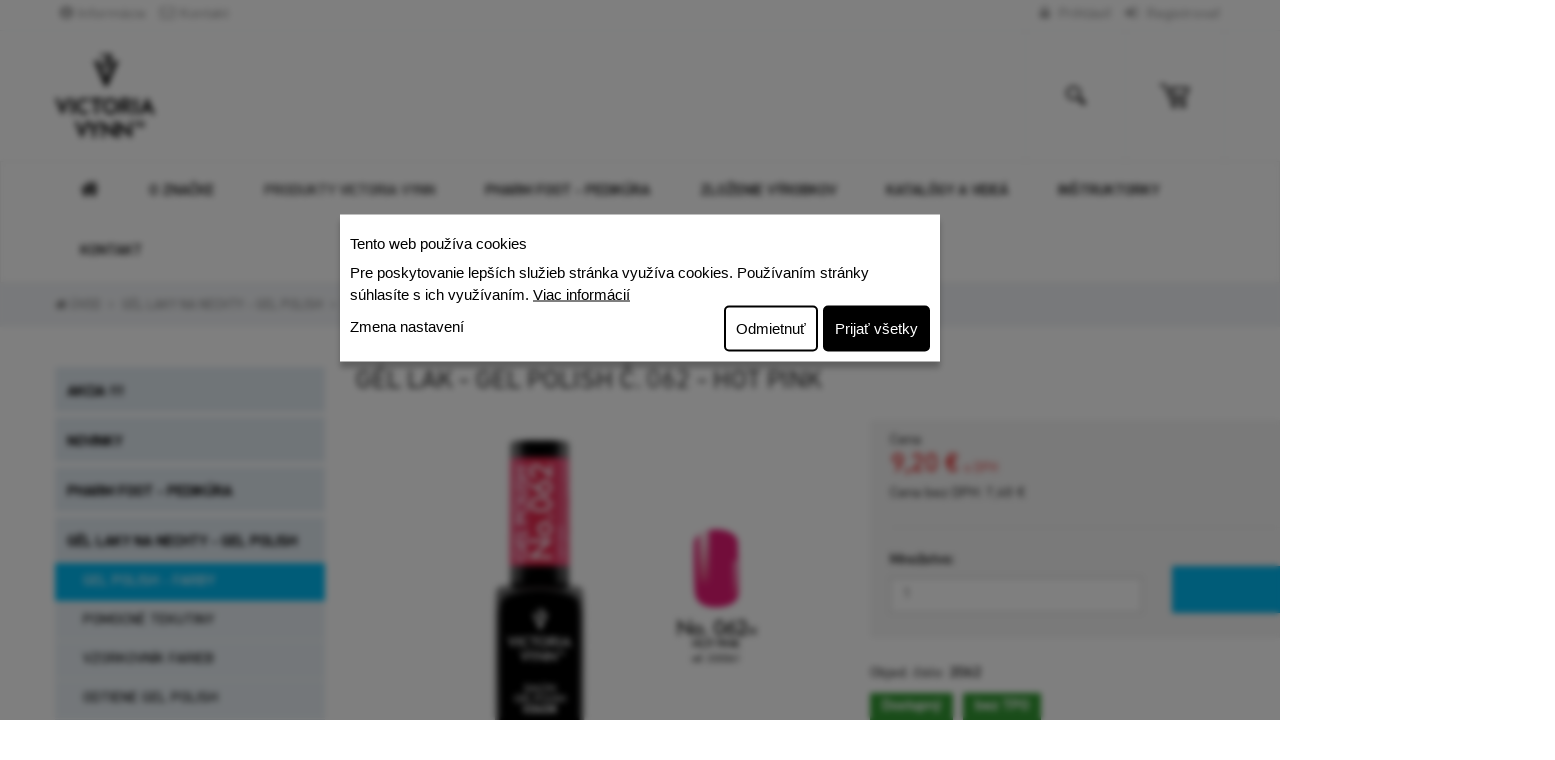

--- FILE ---
content_type: text/html; charset=utf-8
request_url: https://www.victoriavynn.sk/salon-gel-polish-color-no-062/
body_size: 17206
content:
<!DOCTYPE html>
<html  lang="sk">
<head>
<meta http-equiv="Content-Type" content="text/html; charset=utf-8" />


<link rel="canonical" href="/salon-gel-polish-color-no-062/" />






  <title>
    Gél lak - Gel Polish č. 062 - HOT PINK | victoriavynn
  </title>
  <meta name="viewport" content="width=device-width, initial-scale=1.0"  />
  <meta property="store:id" content="1"  />
  <meta property="store:lang" content="0"  />
  <link href="/Themes/shop/styles/rt.20251202144412.css" rel="stylesheet" media="screen"  />
  <link href="/Themes/shop/styles/master.css?v=20251202144412" rel="stylesheet" media="screen"  />

  <!--[if lt IE 9]>
  <script src="/Themes/shop/scripts/html5shiv.js"></script>
  <script src="/Themes/shop/scripts/respond.min.js"></script>
  <![endif]-->


<script type="application/ld+json" id="snippet-richSnippet-richSnippet">
{
  "@context": "http:\/\/schema.org",
  "@type": "Product",
  "name": "Gél lak - Gel Polish č. 062 - HOT PINK",

  "image":  "http:\/\/www.victoriavynn.sk\/resources\/App\/gel-polish-751x558-062.png",
  "identifier":"2062",
  "offers": {
    "@type": "Offer",
    "availability": "http:\/\/schema.org\/InStock",
    "price": "9.2",
    "priceCurrency": "EUR",
	"image":  "http:\/\/www.victoriavynn.sk\/resources\/App\/gel-polish-751x558-062.png",
    "category": "G\u00c9L LAKY NA NECHTY - GEL POLISH  > GEL POLISH - FARBY  "
  },
  "url": "http:\/\/www.victoriavynn.sk\/salon-gel-polish-color-no-062\/"
}
</script>


<meta property="og:type" content="product" />
<meta property="og:url" content="http://www.victoriavynn.sk/salon-gel-polish-color-no-062/" />
<meta property="og:title" content="Gél lak - Gel Polish č. 062 - HOT PINK" />
<meta property="og:image" content="http://www.victoriavynn.sk/resources/App/gel-polish-751x558-062.png" />
<meta property="og:price:amount" content="9.2"/>
<meta property="og:price:currency" content="EUR"/>
<meta name="google-site-verification" content="YdUrRBy_X2WOlG6Ik0RpRKJXR4ZV0qEdhr_qoF5Ovuc" /></head>
<body  id="twocol-3-9" class="    domain-0 ">
<nav class="pushy pushy-left">
  <div class="pushy-close">&#xd7;</div>
	<ul id="block-1" class="global-menu level0 "><li class="first"><a   href="/akcia/">AKCIA  !!!</a></li><li><a   href="/novinky/">NOVINKY</a></li><li class="hasChildren"><a   href="#">PHARM FOOT - PEDIKÚRA</a><ul class="nav level2 "><li class="first"><a   href="/sada-4-vyrobkov/">Sada 4 výrobkov </a></li><li><a   href="/spa-ritual/">SPA RITUAL</a></li><li><a   href="/protetika/">PROTETIKA</a></li><li><a   href="/manuka/">Skupina MANUKA</a></li><li><a   href="/skupina-urea/">Skupina UREA</a></li><li><a   href="/skupina-microsilver/">Skupina MICROSILVER</a></li><li><a   href="/skupina-colostrum/">Skupina COLOSTRUM</a></li><li><a   href="/skupina-all-in/">Skupina ALL IN</a></li><li><a   href="/skupina-ozone-oil/">Skupina OZONE OIL</a></li><li><a   href="/skupina-ozone-oil-herbs/">Skupina OZONE OIL & HERBS</a></li><li class="last"><a   href="/pomocky/">Pomôcky</a></li></ul></li><li class="hasChildren selectedPageParent active"><a   href="#">GÉL LAKY NA NECHTY - GEL POLISH </a><ul class="nav level2 "><li class="first selectedPage  active"><a   href="http://www.victoriavynn.sk/salon-gel-polish-color-no-001/">GEL POLISH - FARBY  </a></li><li><a   href="/pomocne-tekutinypolish/">POMOCNÉ TEKUTINY</a></li><li><a   href="/vzorkovnik-fariebgp/">VZORKOVNÍK FARIEB</a></li><li><a   href="/odtienepolish/">ODTIENE GEL POLISH</a></li><li><a   href="/hybrid-system/">HYBRID SYSTEM - 3 krokový</a></li><li class="last"><a   href="/soak-off-system/">SOAK OFF SYSTEM - 4 krokový</a></li></ul></li><li class="hasChildren"><a   href="#">GÉL LAKY NA NECHTY - PURE</a><ul class="nav level2 "><li class="first"><a   href="https://www.victoriavynn.sk/pure-creamy-hybrid-color-no-001/">PURE CREAMY HYBRID - FARBY</a></li><li><a   href="/pomocne-tekutinypure/">POMOCNÉ TEKUTINY</a></li><li><a   href="/vzorkovnik-farieb/">VZORKOVNÍK FARIEB</a></li><li><a   href="/odtiene-pure/">ODTIENE PURE</a></li><li><a   href="/pure-creamy-hybrid-base/">PURE CREAMY HYBRID BASE</a></li><li class="last"><a   href="/pure-creamy-hybrid-top/">PURE CREAMY HYBRID TOP</a></li></ul></li><li class="hasChildren"><a   href="#">STAVEBNÉ GÉLY</a><ul class="nav level2 "><li class="first"><a   href="/salon-build-gel-50ml/">SALON BUILD GEL 50ml</a></li><li><a   href="/salon-build-gel-15ml/">SALON BUILD GEL 15ml</a></li><li><a   href="/bottle-gel-one-phase/">BOTTLE GEL ONE PHASE</a></li><li><a   href="/mousse-sculpture-gel-15ml/">MOUSSE SCULPTURE GEL 15ml</a></li><li><a   href="/mousse-sculpture-gel/">MOUSSE SCULPTURE GEL 50ml</a></li><li><a   href="http://www.victoriavynn.sk/primer-acid/">PRIMER ACID</a></li><li><a   href="http://www.victoriavynn.sk/base-build-gel/">BASE BUILD GEL</a></li><li class="last"><a   href="http://www.victoriavynn.sk/top-build-gel/">TOP BUILD GEL</a></li></ul></li><li><a   href="/liquid-poly-gel-akryl-gel/">LIQUID POLY GEL  - AKRYL GEL</a></li><li><a   href="/bazy/">BAZY</a></li><li><a   href="/topy/">TOPY</a></li><li><a   href="/ine-pripravky/">INÉ PRÍPRAVKY</a></li><li><a   href="/easy-fiber-gel/">EASY FIBER GEL</a></li><li class="hasChildren"><a   href="#">MEGA  BASE</a><ul class="nav level2 "><li class="first"><a   href="/mega-baza-odtiene-15ml/">MEGA BAZA ODTIENE 15ml</a></li><li class="last"><a   href="/mega-baza-odtiene-8ml/">MEGA BÁZA ODTIENE 8ml</a></li></ul></li><li><a   href="/master-gel-system/">MASTER GEL systém - AKRY GEL</a></li><li class="hasChildren"><a   href="#">SOFT GEL TIPS</a><ul class="nav level2 "><li class="first"><a   href="/soft-gel-tips-supravy/">SOFT GEL TIPS Súpravy</a></li><li><a   href="/tipsy/">TIPSY</a></li><li><a   href="/soft-gel-tips-pripravky/">SOFT GEL TIPS Prípravky</a></li><li class="last"><a   href="https://www.victoriavynn.sk/soft-gel-tips-led-lamp/">SOFT GEL TIPS Lampa</a></li></ul></li><li><a   href="/dual-forms/">DUAL FORMS</a></li><li><a   href="/boost-base-2v1-baza-a-kondicioner/">BOOST BASE - 2 v 1 BÁZA A KONDICIONÉR</a></li><li><a   href="/just-base/">JUST BASE</a></li><li class="hasChildren"><a   href="#">NAIL ART</a><ul class="nav level2 "><li class="first"><a   href="/supravy-na-baby-boomer/">SÚPRAVA NA BABY BOOMER</a></li><li><a   href="/stetce/">ŠTETCE</a></li><li><a   href="/magnety/">MAGNETY</a></li><li class="last"><a   href="/dekoracne-gely-salon-art-gel-3d/">DEKORAČNÉ GÉLY - SALON ART GEL 3D </a></li></ul></li><li><a   href="/pomocne-tekutiny/">POMOCNÉ TEKUTINY</a></li><li class="hasChildren"><a   href="#">POMÔCKY A INÉ</a><ul class="nav level2 "><li class="first"><a   href="/pomarancove-drievko/">Pomarančové drievko</a></li><li><a   href="/flase/">FĽAŠE</a></li><li><a   href="/kefka-na-prach/">KEFKA NA PRACH</a></li><li><a   href="/sablony-na-nechty/">ŠABLÓNY NA NECHTY </a></li><li><a   href="/brusne-klobuciky-a-kotuciky/">BRÚSNE KLOBÚČIKY A KOTÚČIKY</a></li><li><a   href="/pilniky-ola/">PILNÍKY O.L.A.</a></li><li><a   href="/pilniky/">PILNÍKY a BUFFERY V. Vynn</a></li><li><a   href="/silikonova-podlozka/">SILIKÓNOVÁ PODLOŽKA</a></li><li><a   href="/gel-brush-stetce-na-gel/">ŠTETCE</a></li><li><a   href="/puzdro-na-stetce/"> PUZDRO NA ŠTETCE</a></li><li><a   href="/kozmeticke-zastery/">KOZMETICKÉ ZÁSTERY</a></li><li><a   href="/klieste-a-noznicky/">KLIEŠTE, NOŽNIČKY, PUSHERY atď.</a></li><li><a   href="/podlozky-pod-ruku/">PODLOŽKY POD RUKU</a></li><li class="last"><a   href="/lampy/">LAMPY</a></li></ul></li><li><a   href="/kremy-na-ruky-a-telo/">KRÉMY A OLEJE</a></li><li class="last"><a   href="/vzorkovniky-farieb/">VZORKOVNÍKY FARIEB</a></li></ul>
</nav>
<div class="site-overlay"></div>

<div class="pushy-container">
  <header class="header">
    <div class="bg">
      <div class="topbar topbar-default">
    <div class="container">
        <ul class="info pull-left list-inline">
            <li class="hidden-xs">
                <a  href="/informacie/"><i class="icon-info-sign"></i>Informácie</a>
            </li>
            <li class="hidden-xs">
                <a  href="/kontakt/"><i class="icon-envelope-alt"></i>Kontakt</a>
            </li>
        </ul>
        <ul class="info pull-right profile list-inline">
            <li>
                <!--LMP--><a  class="login-profile mylogin " href="/login.php?lang=sk" rel="nofollow"><i class="icon-lock"></i> Prihlásiť</a><!--ELMP-->
            </li>
            <li>
                <!--LRL--><a  class="login-profile myregistration " href="/login.php?lang=sk" rel="nofollow"><i class="icon-signin"></i> Registrovať</a><!--ELRL-->
            </li>
        </ul>
    </div>
</div>

      <div class="header-search">
    
		<form   id=search-form  action="/vyhladavanie/" method="post" class=" search-form container">	<input type="hidden" name="ccsForm" value="search-form"/>

				<input aria-label="Hľadaj" id="siteSearch" name="s_keyword" type="text" class="a-c-0   search form-control search" placeholder="Hľadaj"/>
        <button type="submit" class="btn btn-link"><span class="sr-only">Hľadaj </span><i class="icon-search"></i></button>
        <button  class="btn btn-link close-btn" data-toggle="search-form-close"><span class="sr-only">Close </span><i class="icon-remove"></i></button>
			</form>


			
</div>


<section class="brandbar brandbar-v1">
    <div class="brandbar-inner">

        <nav id="brandbar" class="container brandbar-container">

            <div class="navigation-hamburger">
                <button type="button" class="hamburger-btn navbar-toggle menu-btn" aria-expanded="false"
                        id="hamburger-btn"><i class="ico-v-hamburger"></i></button>
            </div>

            <div class="brandbar-logo">
                <a class="logo" href="/"> <img class="img-responsive" src="/Themes/shop/images/logo-sk.png" alt="Logo"> <span class="sr-only">Go to homepage</span> </a>
            </div>


            <div class="brandbar-search brandbar-tool">
                <a data-target=".header-search" data-toggle="search-form">
                    <i class="icon c-icon-search"></i></a>
            </div>

            <div id="brandbar-cart" class="brandbar-cart brandbar-tool dropdown" data-spy="affix" data-offset-top="96">

                <a class="cart dropdown-toggle dropdown-toggle-js disabled" data-toggle="dropdown"
                   href="/nakupny-kosik/"><i class="icon c-icon-shopping-cart"></i><span class="cart-items-number badge"><!--RCI--><!--ERCI--></span></a>

                <div class="dropdown-menu" style="right: 0; left: auto;" role="menu"
                     aria-labelledby="dLabel">
                    
		<div class="mini-cart-info">
			<table class="table-condensed"><tbody></tbody><tfoot>
          		<tr>
            		<td>&nbsp;</td>
          			<td ><b>Celkom:</b></td>
            		<td>&nbsp;</td>
          			<td nowrap class="text-right"><strong><span class="cart-total-price"><!--BTP--><!--EBTP--></span></strong></td>
          		</tr></tfoot>
          	</table>
          	<div class="checkout pull-right">
          			<a href="/nakupny-kosik/" class="btn btn-primary btn-xs" rel="nofollow">Pozrieť košík</a>
          		</div>

          	<div class="clear"></div>
          	</div>

          	
                </div>

            </div>

        </nav>
    </div>
</section>

    </div>
    <!--  navbar -->
<div id="navbar" class="navbar navbar-default yamm" data-spy="affix" data-offset-top="96"  role="navigation">
  <div class="container">
    <div id="navbar-menu" class="navbar-menu-default navbar-collapse collapse ">
      <ul  class="nav navbar-nav"><li class="nav-home first visible-lg"><a href="/"><i class="icon-large icon-home"></i><span class="hidden">Home</span></a></li><li id="tm-o-znacke" ><a    href="/o-znacke/">O značke</a></li><li  class=" dir dropdown  active" id="tm-produkty" ><a class="dropdown-toggle disabled" data-toggle="dropdown"  href="/produkty/">Produkty Victoria Vynn</a><ul class="dropdown-menu hidden-xs hidden-sm  "><li id="tm-akcia" ><a    href="/akcia/">AKCIA !!!</a></li><li id="tm-novinky" ><a    href="/novinky/">NOVINKY</a></li><li id="tm-pharm-foot-pedikura" ><a    href="/pharm-foot-pedikura/">PHARM FOOT - PEDIKÚRA</a></li><li id="tm-gel-laky-na-nechty-gel-polish" ><a    href="/gel-laky-na-nechty-gel-polish/">GÉL LAKY NA NECHTY - GEL POLISH </a></li><li id="tm-gel-laky-na-nechty-pure" ><a    href="/gel-laky-na-nechty-pure/">GÉL LAKY NA NECHTY - PURE</a></li><li id="tm-stavebne-gely" ><a    href="/stavebne-gely/">STAVEBNÉ GÉLY</a></li><li id="tm-liquid-poly-gel-akryl-gel" ><a    href="/liquid-poly-gel-akryl-gel/">LIGUID POLY GEL</a></li><li id="tm-bazy" ><a    href="/bazy/">BAZY</a></li><li id="tm-topy" ><a    href="/topy/">TOPY</a></li><li id="tm-ine-pripravky" ><a    href="/ine-pripravky/">INÉ PRÍPRAVKY</a></li><li id="tm-easy-fiber-gel" ><a    href="/easy-fiber-gel/">EASY FIBER GEL</a></li><li id="tm-mega-pruzna-manikura" ><a    href="/mega-pruzna-manikura/">MEGA  BASE</a></li><li id="tm-master-gel-system" ><a    href="/master-gel-system/">MASTER GEL systém - AKRY GEL</a></li><li id="tm-soft-gel-tips" ><a    href="/soft-gel-tips/">SOFT GEL TIPS</a></li><li id="tm-dual-forms" ><a    href="/dual-forms/">DUAL FORMS</a></li><li id="tm-boost-base-2v1-baza-a-kondicioner" ><a    href="/boost-base-2v1-baza-a-kondicioner/">BOOST BASE - 2 v 1 BÁZA A KONDICIONÉR</a></li><li id="tm-just-base" ><a    href="/just-base/">JUSTBASE</a></li><li id="tm-nail-art" ><a    href="/nail-art/">NAIL ART</a></li><li id="tm-pomocne-tekutiny" ><a    href="/pomocne-tekutiny/">POMOCNÉ TEKUTINY</a></li><li id="tm-pomocky-a-ine" ><a    href="/pomocky-a-ine/">POMÔCKY A INÉ</a></li><li id="tm-kremy-na-ruky-a-telo" ><a    href="/kremy-na-ruky-a-telo/">KRÉMY A OLEJE</a></li><li id="tm-vzorkovniky-farieb" ><a    href="/vzorkovniky-farieb/">VZORKOVNÍKY FARIEB</a></li></ul></li><li id="tm-produkty-pharm-foot" ><a    href="/produkty-pharm-foot/">Pharm Foot - Pedikúra</a></li><li id="tm-zlozenie-vyrobkov" ><a    href="/zlozenie-vyrobkov/">Zloženie výrobkov</a></li><li id="tm-katalogy" ><a    href="/katalogy/">Katalógy a videá</a></li><li id="tm-instruktorky" ><a    href="/instruktorky/">INŠTRUKTORKY</a></li><li id="tm-kontakt" ><a    href="/kontakt/">Kontakt</a></li></ul>
    </div>
  </div>
</div>
<!-- /navbar --> 


  </header>

  

  <div class="breadcrumbs-outer breadcrumb-default-full breadcrumb-default-full-v2">
    <div id="breadcrumb" class="container">
      <ol id="block-10" class="breadcrumb  bc breadcrumbs-default"><li class="first"><a href="/">Úvod</a></li><li><a href="/gel-laky-na-nechty-gel-polish/">GÉL LAKY NA NECHTY - GEL POLISH </a></li><li><a href="http://www.victoriavynn.sk/salon-gel-polish-color-no-001/">GEL POLISH - FARBY  </a></li></ol>
    </div>
  </div>

  <div class="content-outer">

    <!--  content start -->
<div id="content-inner" class="container">


    <div class="row">

        <div class="col-md-3 column-left ">
            <div id="left-menu-collapse" class="hidden-sm hidden-xs">
                <ul id="block-11" class="global-menu level0 nav nav-list nav-list-default"><li class="nav-header top-title">Kategórie</li><li class="first"><a   href="/akcia/">AKCIA  !!!</a></li><li><a   href="/novinky/">NOVINKY</a></li><li><a   href="/pharm-foot-pedikura/">PHARM FOOT - PEDIKÚRA</a></li><li class="hasChildren selectedPageParent active"><a   href="/gel-laky-na-nechty-gel-polish/">GÉL LAKY NA NECHTY - GEL POLISH </a><ul class="nav level2 "><li class="first selectedPage  active"><a   href="http://www.victoriavynn.sk/salon-gel-polish-color-no-001/">GEL POLISH - FARBY  </a></li><li><a   href="/pomocne-tekutinypolish/">POMOCNÉ TEKUTINY</a></li><li><a   href="/vzorkovnik-fariebgp/">VZORKOVNÍK FARIEB</a></li><li><a   href="/odtienepolish/">ODTIENE GEL POLISH</a></li><li><a   href="/hybrid-system/">HYBRID SYSTEM - 3 krokový</a></li><li class="last"><a   href="/soak-off-system/">SOAK OFF SYSTEM - 4 krokový</a></li></ul></li><li><a   href="/gel-laky-na-nechty-pure/">GÉL LAKY NA NECHTY - PURE</a></li><li><a   href="/stavebne-gely/">STAVEBNÉ GÉLY</a></li><li><a   href="/liquid-poly-gel-akryl-gel/">LIQUID POLY GEL  - AKRYL GEL</a></li><li><a   href="/bazy/">BAZY</a></li><li><a   href="/topy/">TOPY</a></li><li><a   href="/ine-pripravky/">INÉ PRÍPRAVKY</a></li><li><a   href="/easy-fiber-gel/">EASY FIBER GEL</a></li><li><a   href="/mega-pruzna-manikura/">MEGA  BASE</a></li><li><a   href="/master-gel-system/">MASTER GEL systém - AKRY GEL</a></li><li><a   href="/soft-gel-tips/">SOFT GEL TIPS</a></li><li><a   href="/dual-forms/">DUAL FORMS</a></li><li><a   href="/boost-base-2v1-baza-a-kondicioner/">BOOST BASE - 2 v 1 BÁZA A KONDICIONÉR</a></li><li><a   href="/just-base/">JUST BASE</a></li><li><a   href="/nail-art/">NAIL ART</a></li><li><a   href="/pomocne-tekutiny/">POMOCNÉ TEKUTINY</a></li><li><a   href="/pomocky-a-ine/">POMÔCKY A INÉ</a></li><li><a   href="/kremy-na-ruky-a-telo/">KRÉMY A OLEJE</a></li><li class="last"><a   href="/vzorkovniky-farieb/">VZORKOVNÍKY FARIEB</a></li></ul>
            </div>

        </div>

        <div class="col-md-9">


            <h1 class="sm-down"  itemprop="name"    >Gél lak - Gel Polish č. 062 - HOT PINK</h1>
            <div class="sm-down">
                

<div class="product-detail-section">
    <div class="container">
        <div class="product-detail-2 row" itemtype="http://schema.org/Product" itemscope>
            <div id="product-photo" class="col-md-5">
                



<div class="product-subwrap label-block">
    
  <div id="main-photo">
<a href="/resources/App/gel-polish-751x558-062.png" itemprop="image" data-rel="shadowbox[textatt]" title="Gél lak - Gel Polish č. 062 - HOT PINK"><img class="img-responsive" alt="Gél lak - Gel Polish č. 062 - HOT PINK" src="/resources/App/medium/gel-polish-751x558-062.png" /></a> 
  </div>
 
</div>
 <div class="attachment clearfix mt-10">
		<div class="more-views"><ul class="list-inline">
		<li  class="first" ><a href="/resources/App/202106032121440.img-20210520-145017.jpg" data-rel="shadowbox[textatt]" title="202106032121440.img-20210520-145017.jpg"><img alt="202106032121440.img-20210520-145017.jpg" src="/resources/App/square/202106032121440.img-20210520-145017.jpg"/></a></li>
		</ul></div>
		</div> 
 
            </div>
            <div class="col-md-7 prod-form">
                
	            
<form class="validate-base" name="add_to_cart" action="/salon-gel-polish-color-no-062/" method="post" id="cusform-table" onsubmit="return onCartSendSubmit();">
<div class="buy-box">
  
  <div class="">
    
	

	
	
	
    <input id="product_id" type="hidden" value="165" name="product_id">
    <input id="shopping_cart_id" type="hidden" value="" name="shopping_cart_id">
    <input type="hidden" value="add_to_cart" name="ccsForm">
    <input type="hidden" name="variant_id" value="" id="variant_id">
    
    
	

	<p class="unavailable hide">Tento tovar už nie je na sklade s týmito parametrami, ale je k dispozícii s inými. </p>


    
	
 
	

<div class="row ">
  
  <div class="col-xs-12 col-sm-6 col-md-5 col-lg-5 bottom-column">
    <div class="price">
      <p class="price-label reset">Cena</p>
 
      
      
      
      <p itemtype="https://schema.org/Offer" itemscope="" itemprop="offers" class="price-new price-with-tax">
      <link href="https://schema.org/InStock" itemprop="availability">
      <span id="price-with-tax" content="9.2" itemprop="price">9,20 €</span> <span class="price-info">s DPH</span> 
      
	  <meta content="EUR" itemprop="priceCurrency">
      </p>
 
      
      <span class="price-label price-without-tax">Cena bez DPH: <span id="price-without-tax">7,48 €</span></span> 
    
	</div>
 
  </div>
 
</div>
 
<hr/>
  




      







    <div class="row">
     


	  <div class="col-xs-12 col-sm-6 col-md-3 col-lg-3 bottom-column">
        <label for="quantity">Množstvo:
		</label>
        <div class="form-group">
          <input maxlength="3" type="text" placeholder="1" class=" form-control input-mini" id="quantity" value="1" name="quantity">
        </div>
		
      </div>
     




	  <div class="col-xs-12 col-sm-12 col-md-4 col-lg-4 bottom-column">
        <div class="form-group">
          
          <button type="submit" class="btn btn-primary btn-lg btn-block" id="addToBasket" name="Insert1"><i class="icon-shopping-cart"></i> Do košíka </button>
          
        </div>
      </div>







    </div>

      
  </div>
  </div>

</form>

                <p><span>Objed. číslo: </span><strong>2062</strong></p>
                
                <ul class="list-inline prod-labels"><li class="first"><span class="label product-availability label-info prod-status label-avaib-3">Dostupný</span></li><li  ><span class="prod-status   label label-info label-id-84">bez TPO</span></li></ul><span class="prod-labels-support"></span>
                
 


            </div>
        </div>
    </div>
</div>

<div class="container">
    <div class="product-desc row">
        <div class="col-md-12">
            





<div class="clearfix">
<p><strong>Podobné produkty:</strong></p>


	<figure class="item-color">
		<a href="/salon-gel-polish-color-no-001/">
			<img class="img-responsive" src="/resources/App/thumbail/gel-polish-751x558-001.png" alt="Gél lak - Gel Polish č. 001 - FLAWLESS WHITE" /></a> 
		<a href="/salon-gel-polish-color-no-001/"><figcaption>Gél lak - Gel Polish č. 001 - FLAWLESS WHITE</figcaption></a>
	</figure>
 

	<figure class="item-color">
		<a href="/salon-gel-polish-color-no-002/">
			<img class="img-responsive" src="/resources/App/thumbail/gel-polish-751x558-002.png" alt="Gél lak - Gel Polish č. 002 - TRUE TO LIFE" /></a> 
		<a href="/salon-gel-polish-color-no-002/"><figcaption>Gél lak - Gel Polish č. 002 - TRUE TO LIFE</figcaption></a>
	</figure>
 

	<figure class="item-color">
		<a href="/salon-gel-polish-color-no-003/">
			<img class="img-responsive" src="/resources/App/thumbail/gel-polish-751x558-003.png" alt="Gél lak - Gel Polish č. 003 - PERFECTLY NUDE" /></a> 
		<a href="/salon-gel-polish-color-no-003/"><figcaption>Gél lak - Gel Polish č. 003 - PERFECTLY NUDE</figcaption></a>
	</figure>
 

	<figure class="item-color">
		<a href="/salon-gel-polish-color-no-004/">
			<img class="img-responsive" src="/resources/App/thumbail/gel-polish-751x558-004.png" alt="Gél lak - Gel Polish č. 004 - MARSHMALLOW" /></a> 
		<a href="/salon-gel-polish-color-no-004/"><figcaption>Gél lak - Gel Polish č. 004 - MARSHMALLOW</figcaption></a>
	</figure>
 

	<figure class="item-color">
		<a href="/salon-gel-polish-color-no-005/">
			<img class="img-responsive" src="/resources/App/thumbail/gel-polish-751x558-005.png" alt="Gél lak - Gel Polish č. 005 - WEDDING PINK" /></a> 
		<a href="/salon-gel-polish-color-no-005/"><figcaption>Gél lak - Gel Polish č. 005 - WEDDING PINK</figcaption></a>
	</figure>
 

	<figure class="item-color">
		<a href="/salon-gel-polish-color-no-006/">
			<img class="img-responsive" src="/resources/App/thumbail/gel-polish-751x558-006.png" alt="Gél lak - Gel Polish č. 006 - POWDERY PEACH" /></a> 
		<a href="/salon-gel-polish-color-no-006/"><figcaption>Gél lak - Gel Polish č. 006 - POWDERY PEACH</figcaption></a>
	</figure>
 

	<figure class="item-color">
		<a href="/salon-gel-polish-color-no-007/">
			<img class="img-responsive" src="/resources/App/thumbail/gel-polish-751x558-007.png" alt="Gél lak - Gel Polish č. 007 - BEAUTIFUL BRIDE" /></a> 
		<a href="/salon-gel-polish-color-no-007/"><figcaption>Gél lak - Gel Polish č. 007 - BEAUTIFUL BRIDE</figcaption></a>
	</figure>
 

	<figure class="item-color">
		<a href="/salon-gel-polish-color-no-008/">
			<img class="img-responsive" src="/resources/App/thumbail/gel-polish-751x558-008.png" alt="Gél lak - Gel Polish č. 008 - CHAMPAGNE" /></a> 
		<a href="/salon-gel-polish-color-no-008/"><figcaption>Gél lak - Gel Polish č. 008 - CHAMPAGNE</figcaption></a>
	</figure>
 

	<figure class="item-color">
		<a href="/salon-gel-polish-color-no-010/">
			<img class="img-responsive" src="/resources/App/thumbail/gel-polish-751x558-010.png" alt="Gél lak - Gel Polish č. 010 - IN THE NUDE" /></a> 
		<a href="/salon-gel-polish-color-no-010/"><figcaption>Gél lak - Gel Polish č. 010 - IN THE NUDE</figcaption></a>
	</figure>
 

	<figure class="item-color">
		<a href="/salon-gel-polish-color-no-011/">
			<img class="img-responsive" src="/resources/App/thumbail/gel-polish-751x558-011.png" alt="Gél lak - Gel Polish č. 011 - PASTEL PINK" /></a> 
		<a href="/salon-gel-polish-color-no-011/"><figcaption>Gél lak - Gel Polish č. 011 - PASTEL PINK</figcaption></a>
	</figure>
 

	<figure class="item-color">
		<a href="/salon-gel-polish-color-no-012/">
			<img class="img-responsive" src="/resources/App/thumbail/gel-polish-751x558-012.png" alt="Gél lak - Gel Polish č. 012 - SIMPLY SHY" /></a> 
		<a href="/salon-gel-polish-color-no-012/"><figcaption>Gél lak - Gel Polish č. 012 - SIMPLY SHY</figcaption></a>
	</figure>
 

	<figure class="item-color">
		<a href="/salon-gel-polish-color-no-013/">
			<img class="img-responsive" src="/resources/App/thumbail/gel-polish-751x558-013.png" alt="Gél lak - Gel Polish č. 013 - ALWAYS PRINCESS" /></a> 
		<a href="/salon-gel-polish-color-no-013/"><figcaption>Gél lak - Gel Polish č. 013 - ALWAYS PRINCESS</figcaption></a>
	</figure>
 

	<figure class="item-color">
		<a href="/salon-gel-polish-color-no-015/">
			<img class="img-responsive" src="/resources/App/thumbail/gel-polish-751x558-015.png" alt="Gél lak - Gel Polish č. 015 - ROSE PETAL" /></a> 
		<a href="/salon-gel-polish-color-no-015/"><figcaption>Gél lak - Gel Polish č. 015 - ROSE PETAL</figcaption></a>
	</figure>
 

	<figure class="item-color">
		<a href="/salon-gel-polish-color-no-016/">
			<img class="img-responsive" src="/resources/App/thumbail/gel-polish-751x558-016.png" alt="Gél lak - Gel Polish č. 016 - FAIRY TALE" /></a> 
		<a href="/salon-gel-polish-color-no-016/"><figcaption>Gél lak - Gel Polish č. 016 - FAIRY TALE</figcaption></a>
	</figure>
 

	<figure class="item-color">
		<a href="/salon-gel-polish-color-no-018/">
			<img class="img-responsive" src="/resources/App/thumbail/gel-polish-751x558-018.png" alt="Gél lak - Gel Polish č. 018 - CASHMERE BEIGE" /></a> 
		<a href="/salon-gel-polish-color-no-018/"><figcaption>Gél lak - Gel Polish č. 018 - CASHMERE BEIGE</figcaption></a>
	</figure>
 

	<figure class="item-color">
		<a href="/salon-gel-polish-color-no-028/">
			<img class="img-responsive" src="/resources/App/thumbail/gel-polish-751x558-028.png" alt="Gél lak - Gel Polish č. 028 - SUGAR PLUM" /></a> 
		<a href="/salon-gel-polish-color-no-028/"><figcaption>Gél lak - Gel Polish č. 028 - SUGAR PLUM</figcaption></a>
	</figure>
 

	<figure class="item-color">
		<a href="/salon-gel-polish-color-no-029/">
			<img class="img-responsive" src="/resources/App/thumbail/gel-polish-751x558-029.png" alt="Gél lak - Gel Polish č. 029 - CHIC WINE" /></a> 
		<a href="/salon-gel-polish-color-no-029/"><figcaption>Gél lak - Gel Polish č. 029 - CHIC WINE</figcaption></a>
	</figure>
 

	<figure class="item-color">
		<a href="/salon-gel-polish-color-no-030/">
			<img class="img-responsive" src="/resources/App/thumbail/gel-polish-751x558-030.png" alt="Gél lak - Gel Polish č. 030 - BERRY WINE" /></a> 
		<a href="/salon-gel-polish-color-no-030/"><figcaption>Gél lak - Gel Polish č. 030 - BERRY WINE</figcaption></a>
	</figure>
 

	<figure class="item-color">
		<a href="/salon-gel-polish-color-no-037/">
			<img class="img-responsive" src="/resources/App/thumbail/gel-polish-751x558-037.png" alt="Gél lak - Gel Polish č. 037 - CORAL SUNSET" /></a> 
		<a href="/salon-gel-polish-color-no-037/"><figcaption>Gél lak - Gel Polish č. 037 - CORAL SUNSET</figcaption></a>
	</figure>
 

	<figure class="item-color">
		<a href="/salon-gel-polish-color-no-039/">
			<img class="img-responsive" src="/resources/App/thumbail/gel-polish-751x558-039.png" alt="Gél lak - Gel Polish č. 039 - SWEET DESIRE" /></a> 
		<a href="/salon-gel-polish-color-no-039/"><figcaption>Gél lak - Gel Polish č. 039 - SWEET DESIRE</figcaption></a>
	</figure>
 

	<figure class="item-color">
		<a href="/salon-gel-polish-color-no-047/">
			<img class="img-responsive" src="/resources/App/thumbail/gel-polish-751x558-047.png" alt="Gél lak - Gel Polish č. 047 - HEART GIFT" /></a> 
		<a href="/salon-gel-polish-color-no-047/"><figcaption>Gél lak - Gel Polish č. 047 - HEART GIFT</figcaption></a>
	</figure>
 

	<figure class="item-color">
		<a href="/salon-gel-polish-color-no-055/">
			<img class="img-responsive" src="/resources/App/thumbail/gel-polish-751x558-55.png" alt="Gél lak - Gel Polish č. 055 - SILVER CRISTAL" /></a> 
		<a href="/salon-gel-polish-color-no-055/"><figcaption>Gél lak - Gel Polish č. 055 - SILVER CRISTAL</figcaption></a>
	</figure>
 

	<figure class="item-color">
		<a href="/salon-gel-polish-color-no-056/">
			<img class="img-responsive" src="/resources/App/thumbail/gel-polish-751x558-056.png" alt="Gél lak - Gel Polish č. 056 - GOLD MILLIONAIRE" /></a> 
		<a href="/salon-gel-polish-color-no-056/"><figcaption>Gél lak - Gel Polish č. 056 - GOLD MILLIONAIRE</figcaption></a>
	</figure>
 

	<figure class="item-color">
		<a href="/salon-gel-polish-color-no-057/">
			<img class="img-responsive" src="/resources/App/thumbail/gel-polish-751x558-057.png" alt="Gél lak - Gel Polish č. 057 - NEON YELLOW" /></a> 
		<a href="/salon-gel-polish-color-no-057/"><figcaption>Gél lak - Gel Polish č. 057 - NEON YELLOW</figcaption></a>
	</figure>
 

	<figure class="item-color">
		<a href="/salon-gel-polish-color-no-058/">
			<img class="img-responsive" src="/resources/App/thumbail/gel-polish-751x558-058.png" alt="	Gél lak - Gel Polish č. 058 - TOTALLY GREEN" /></a> 
		<a href="/salon-gel-polish-color-no-058/"><figcaption>	Gél lak - Gel Polish č. 058 - TOTALLY GREEN</figcaption></a>
	</figure>
 

	<figure class="item-color">
		<a href="/salon-gel-polish-color-no-059/">
			<img class="img-responsive" src="/resources/App/thumbail/gel-polish-751x558-059.png" alt="Gél lak - Gel Polish č. 059 - ORANGE POP" /></a> 
		<a href="/salon-gel-polish-color-no-059/"><figcaption>Gél lak - Gel Polish č. 059 - ORANGE POP</figcaption></a>
	</figure>
 

	<figure class="item-color">
		<a href="/salon-gel-polish-color-no-061/">
			<img class="img-responsive" src="/resources/App/thumbail/gel-polish-751x558-061.png" alt="Gél lak - Gel Polish č. 061 - SO FANCY" /></a> 
		<a href="/salon-gel-polish-color-no-061/"><figcaption>Gél lak - Gel Polish č. 061 - SO FANCY</figcaption></a>
	</figure>
 

	<figure class="item-color">
		<a href="/salon-gel-polish-color-no-075/">
			<img class="img-responsive" src="/resources/App/thumbail/gel-polish-751x558-075.png" alt="Gél lak - Gel Polish č. 075 - SEA BREEZE" /></a> 
		<a href="/salon-gel-polish-color-no-075/"><figcaption>Gél lak - Gel Polish č. 075 - SEA BREEZE</figcaption></a>
	</figure>
 

	<figure class="item-color">
		<a href="/salon-gel-polish-color-no-081/">
			<img class="img-responsive" src="/resources/App/thumbail/gel-polish-751x558-081.png" alt="Gél lak - Gel Polish č. 081 - SECRET EVENING" /></a> 
		<a href="/salon-gel-polish-color-no-081/"><figcaption>Gél lak - Gel Polish č. 081 - SECRET EVENING</figcaption></a>
	</figure>
 

	<figure class="item-color">
		<a href="/salon-gel-polish-color-no-092/">
			<img class="img-responsive" src="/resources/App/thumbail/gel-polish-751x558-092.png" alt="Gél lak - Gel Polish č. 092 - BROOKLYN STREET" /></a> 
		<a href="/salon-gel-polish-color-no-092/"><figcaption>Gél lak - Gel Polish č. 092 - BROOKLYN STREET</figcaption></a>
	</figure>
 

	<figure class="item-color">
		<a href="/salon-gel-polish-color-no-094/">
			<img class="img-responsive" src="/resources/App/thumbail/gel-polish-751x558-094.png" alt="Gél lak - Gel Polish č. 094 - SMOKY DESERT" /></a> 
		<a href="/salon-gel-polish-color-no-094/"><figcaption>Gél lak - Gel Polish č. 094 - SMOKY DESERT</figcaption></a>
	</figure>
 

	<figure class="item-color">
		<a href="/salon-gel-polish-color-no-100/">
			<img class="img-responsive" src="/resources/App/thumbail/gel-polish-751x558-100.png" alt="Gél lak - Gel Polish č. 100 - SMOKY PLUM" /></a> 
		<a href="/salon-gel-polish-color-no-100/"><figcaption>Gél lak - Gel Polish č. 100 - SMOKY PLUM</figcaption></a>
	</figure>
 

	<figure class="item-color">
		<a href="/salon-gel-polish-color-no-108/">
			<img class="img-responsive" src="/resources/App/thumbail/gel-polish-751x558-108.png" alt="Gél lak - Gel Polish č. 108 - BLACK VELVET" /></a> 
		<a href="/salon-gel-polish-color-no-108/"><figcaption>Gél lak - Gel Polish č. 108 - BLACK VELVET</figcaption></a>
	</figure>
 

	<figure class="item-color">
		<a href="/salon-gel-polish-color-no-109/">
			<img class="img-responsive" src="/resources/App/thumbail/gel-polish-751x558-109.png" alt="Gél lak - Gel Polish č. 109 - SILVER SCYSCRAPER" /></a> 
		<a href="/salon-gel-polish-color-no-109/"><figcaption>Gél lak - Gel Polish č. 109 - SILVER SCYSCRAPER</figcaption></a>
	</figure>
 

	<figure class="item-color">
		<a href="/salon-gel-polish-color-no-111/">
			<img class="img-responsive" src="/resources/App/thumbail/gel-polish-111.png" alt="Gél lak - Gel Polish č. 111 - GOLD FOIL" /></a> 
		<a href="/salon-gel-polish-color-no-111/"><figcaption>Gél lak - Gel Polish č. 111 - GOLD FOIL</figcaption></a>
	</figure>
 

	<figure class="item-color">
		<a href="/salon-gel-polish-color-no-113/">
			<img class="img-responsive" src="/resources/App/thumbail/gel-polish-113.png" alt="Gél lak - Gel Polish č. 113 - KING OF RED" /></a> 
		<a href="/salon-gel-polish-color-no-113/"><figcaption>Gél lak - Gel Polish č. 113 - KING OF RED</figcaption></a>
	</figure>
 

	<figure class="item-color">
		<a href="/salon-gel-polish-color-no-114/">
			<img class="img-responsive" src="/resources/App/thumbail/gel-polish-751x558-114.png" alt="Gél lak - Gel Polish č. 114 - pinky glitter" /></a> 
		<a href="/salon-gel-polish-color-no-114/"><figcaption>Gél lak - Gel Polish č. 114 - pinky glitter</figcaption></a>
	</figure>
 

	<figure class="item-color">
		<a href="/salon-gel-polish-color-no-125/">
			<img class="img-responsive" src="/resources/App/thumbail/gel-polish-kolor-125-1.png" alt="Gél lak - Gel Polish č. 125 - KHAKI PATH" /></a> 
		<a href="/salon-gel-polish-color-no-125/"><figcaption>Gél lak - Gel Polish č. 125 - KHAKI PATH</figcaption></a>
	</figure>
 

	<figure class="item-color">
		<a href="/salon-gel-polish-color-no-060/">
			<img class="img-responsive" src="/resources/App/thumbail/gel-polish-751x558-60.png" alt="Gél lak - Gel Polish č. 060 - ENERGETIC ORANGE" /></a> 
		<a href="/salon-gel-polish-color-no-060/"><figcaption>Gél lak - Gel Polish č. 060 - ENERGETIC ORANGE</figcaption></a>
	</figure>
 

	<figure class="item-color">
		<a href="/salon-gel-polish-color-no-145/">
			<img class="img-responsive" src="/resources/App/thumbail/gel-polish-751x558-145.png" alt="Gél lak - Gel Polish č. 145 - PALM TREE" /></a> 
		<a href="/salon-gel-polish-color-no-145/"><figcaption>Gél lak - Gel Polish č. 145 - PALM TREE</figcaption></a>
	</figure>
 

	<figure class="item-color">
		<a href="/salon-gel-polish-color-no-147/">
			<img class="img-responsive" src="/resources/App/thumbail/gel-polish-751x558-147.png" alt="Gél lak - Gel Polish č. 147 - HAWAII BEACH" /></a> 
		<a href="/salon-gel-polish-color-no-147/"><figcaption>Gél lak - Gel Polish č. 147 - HAWAII BEACH</figcaption></a>
	</figure>
 

	<figure class="item-color">
		<a href="/salon-gel-polish-color-no-148/">
			<img class="img-responsive" src="/resources/App/thumbail/gel-polish-751x558-148.png" alt="Gél lak - Gel Polish č. 148 - ENDLESS SUMMER" /></a> 
		<a href="/salon-gel-polish-color-no-148/"><figcaption>Gél lak - Gel Polish č. 148 - ENDLESS SUMMER</figcaption></a>
	</figure>
 

	<figure class="item-color">
		<a href="/salon-gel-polish-color-no-149/">
			<img class="img-responsive" src="/resources/App/thumbail/gel-polish-751x558-149.png" alt="Gél lak - Gel Polish č. 149 - FLOWER LEI" /></a> 
		<a href="/salon-gel-polish-color-no-149/"><figcaption>Gél lak - Gel Polish č. 149 - FLOWER LEI</figcaption></a>
	</figure>
 

	<figure class="item-color">
		<a href="/salon-gel-polish-color-no-150/">
			<img class="img-responsive" src="/resources/App/thumbail/gel-polish-751x558-150.png" alt="Gél lak - Gel Polish č. 150 - SURF PARTY" /></a> 
		<a href="/salon-gel-polish-color-no-150/"><figcaption>Gél lak - Gel Polish č. 150 - SURF PARTY</figcaption></a>
	</figure>
 

	<figure class="item-color">
		<a href="/salon-gel-polish-color-no-159/">
			<img class="img-responsive" src="/resources/App/thumbail/gel-polish-751x558-159.jpg" alt="Gél lak - Gel Polish č. 159 - TRUE LOVE" /></a> 
		<a href="/salon-gel-polish-color-no-159/"><figcaption>Gél lak - Gel Polish č. 159 - TRUE LOVE</figcaption></a>
	</figure>
 

	<figure class="item-color">
		<a href="/salon-gel-polish-color-no-160/">
			<img class="img-responsive" src="/resources/App/thumbail/gel-polish-751x558-160.jpg" alt="Gél lak - Gel Polish č. 160 - HEAT CLARET" /></a> 
		<a href="/salon-gel-polish-color-no-160/"><figcaption>Gél lak - Gel Polish č. 160 - HEAT CLARET</figcaption></a>
	</figure>
 

	<figure class="item-color">
		<a href="/salon-gel-polish-color-no-161/">
			<img class="img-responsive" src="/resources/App/thumbail/gel-polish-751x558-161.jpg" alt="Gél lak - Gel Polish č. 161 - SWEET POETRY" /></a> 
		<a href="/salon-gel-polish-color-no-161/"><figcaption>Gél lak - Gel Polish č. 161 - SWEET POETRY</figcaption></a>
	</figure>
 

	<figure class="item-color">
		<a href="/salon-gel-polish-color-no-165/">
			<img class="img-responsive" src="/resources/App/thumbail/VYNN_GP_165_S.jpg" alt="Gél lak - Gel Polish č. 165 - PINKISH BEIGE" /></a> 
		<a href="/salon-gel-polish-color-no-165/"><figcaption>Gél lak - Gel Polish č. 165 - PINKISH BEIGE</figcaption></a>
	</figure>
 

	<figure class="item-color">
		<a href="/salon-gel-polish-color-no-196/">
			<img class="img-responsive" src="/resources/App/thumbail/gp-196-fl.jpg" alt="Gel lak - Gel Polish č. 196 MINT CANDY" /></a> 
		<a href="/salon-gel-polish-color-no-196/"><figcaption>Gel lak - Gel Polish č. 196 MINT CANDY</figcaption></a>
	</figure>
 

	<figure class="item-color">
		<a href="/salon-gel-polish-color-no-197/">
			<img class="img-responsive" src="/resources/App/thumbail/gp-197-fl.jpg" alt="Gel lak - Gel Polish č. 197 BEAUTIFUL DREAMER" /></a> 
		<a href="/salon-gel-polish-color-no-197/"><figcaption>Gel lak - Gel Polish č. 197 BEAUTIFUL DREAMER</figcaption></a>
	</figure>
 

	<figure class="item-color">
		<a href="/salon-gel-polish-color-no-198/">
			<img class="img-responsive" src="/resources/App/thumbail/gp-198-fl.jpg" alt="Gel lak - Gel Polish č. 198 PINK TWICE" /></a> 
		<a href="/salon-gel-polish-color-no-198/"><figcaption>Gel lak - Gel Polish č. 198 PINK TWICE</figcaption></a>
	</figure>
 

	<figure class="item-color">
		<a href="/salon-gel-polish-color-no-199/">
			<img class="img-responsive" src="/resources/App/thumbail/gp-199-fl.jpg" alt="Gel lak - Gel Polish č. 199 FLAMING SHAPE" /></a> 
		<a href="/salon-gel-polish-color-no-199/"><figcaption>Gel lak - Gel Polish č. 199 FLAMING SHAPE</figcaption></a>
	</figure>
 

	<figure class="item-color">
		<a href="/salon-gel-polish-color-no-200/">
			<img class="img-responsive" src="/resources/App/thumbail/gp-200-fl.jpg" alt="Gel lak - Gel Polish č. 200 SOCIETY PINK" /></a> 
		<a href="/salon-gel-polish-color-no-200/"><figcaption>Gel lak - Gel Polish č. 200 SOCIETY PINK</figcaption></a>
	</figure>
 

	<figure class="item-color">
		<a href="/salon-gel-polish-color-no-201/">
			<img class="img-responsive" src="/resources/App/thumbail/gp-201-fl.jpg" alt="Gel lak - Gel Polish č. 201 PEACH DESIRE" /></a> 
		<a href="/salon-gel-polish-color-no-201/"><figcaption>Gel lak - Gel Polish č. 201 PEACH DESIRE</figcaption></a>
	</figure>
 

	<figure class="item-color">
		<a href="/salon-gel-polish-color-no-202/">
			<img class="img-responsive" src="/resources/App/thumbail/gp-202-fl.jpg" alt="Gel lak - Gel Polish č. 202 REAL IVORY" /></a> 
		<a href="/salon-gel-polish-color-no-202/"><figcaption>Gel lak - Gel Polish č. 202 REAL IVORY</figcaption></a>
	</figure>
 

	<figure class="item-color">
		<a href="/salon-gel-polish-color-no-203/">
			<img class="img-responsive" src="/resources/App/thumbail/gp-203-fl.jpg" alt="Gel lak - Gel Polish č. 203 HYPNOTIC ROSE" /></a> 
		<a href="/salon-gel-polish-color-no-203/"><figcaption>Gel lak - Gel Polish č. 203 HYPNOTIC ROSE</figcaption></a>
	</figure>
 

	<figure class="item-color">
		<a href="/salon-gel-polish-color-no-205/">
			<img class="img-responsive" src="/resources/App/thumbail/gp-205-fl.jpg" alt="Gel lak - Gel Polish č. 205 STORMY SKY" /></a> 
		<a href="/salon-gel-polish-color-no-205/"><figcaption>Gel lak - Gel Polish č. 205 STORMY SKY</figcaption></a>
	</figure>
 

	<figure class="item-color">
		<a href="/salon-gel-polish-color-no-207/">
			<img class="img-responsive" src="/resources/App/thumbail/gp-207-fl.jpg" alt="Gel lak - Gel Polish č. 207 DARK EMERALD" /></a> 
		<a href="/salon-gel-polish-color-no-207/"><figcaption>Gel lak - Gel Polish č. 207 DARK EMERALD</figcaption></a>
	</figure>
 

	<figure class="item-color">
		<a href="/salon-gel-polish-color-no-208/">
			<img class="img-responsive" src="/resources/App/thumbail/gp-208-fl.jpg" alt="Gel lak - Gel Polish č. 208 GRASSY FIELD" /></a> 
		<a href="/salon-gel-polish-color-no-208/"><figcaption>Gel lak - Gel Polish č. 208 GRASSY FIELD</figcaption></a>
	</figure>
 

	<figure class="item-color">
		<a href="/salon-gel-polish-color-no-209/">
			<img class="img-responsive" src="/resources/App/thumbail/gp-209-fl.jpg" alt="Gel lak - Gel Polish č. 209 Dusty Green" /></a> 
		<a href="/salon-gel-polish-color-no-209/"><figcaption>Gel lak - Gel Polish č. 209 Dusty Green</figcaption></a>
	</figure>
 

	<figure class="item-color">
		<a href="/salon-gel-polish-color-no-212/">
			<img class="img-responsive" src="/resources/App/thumbail/gp-212-fl.jpg" alt="Gel lak - Gel Polish č. 212 DARK CRIMSON" /></a> 
		<a href="/salon-gel-polish-color-no-212/"><figcaption>Gel lak - Gel Polish č. 212 DARK CRIMSON</figcaption></a>
	</figure>
 

	<figure class="item-color">
		<a href="/salon-gel-polish-color-no-213/">
			<img class="img-responsive" src="/resources/App/thumbail/gp-213-fl.jpg" alt="Gel lak - Gel Polish č. 213 IMPERIAL PURPLE" /></a> 
		<a href="/salon-gel-polish-color-no-213/"><figcaption>Gel lak - Gel Polish č. 213 IMPERIAL PURPLE</figcaption></a>
	</figure>
 

	<figure class="item-color">
		<a href="/salon-gel-polish-color-no-214/">
			<img class="img-responsive" src="/resources/App/thumbail/gp-214-fl.jpg" alt="Gel lak - Gel Polish č. 214 MERRY CHRISTMAS" /></a> 
		<a href="/salon-gel-polish-color-no-214/"><figcaption>Gel lak - Gel Polish č. 214 MERRY CHRISTMAS</figcaption></a>
	</figure>
 

	<figure class="item-color">
		<a href="/salon-gel-polish-color-no-216/">
			<img class="img-responsive" src="/resources/App/thumbail/gp-216.jpg" alt="Gél lak - Gel Polish č. 216 TIFFANY BLUE" /></a> 
		<a href="/salon-gel-polish-color-no-216/"><figcaption>Gél lak - Gel Polish č. 216 TIFFANY BLUE</figcaption></a>
	</figure>
 

	<figure class="item-color">
		<a href="/salon-gel-polish-color-no-218/">
			<img class="img-responsive" src="/resources/App/thumbail/gp-218-fl.jpg" alt="Gél lak - Gel Polish č. 218 SAPHIRE BLUE" /></a> 
		<a href="/salon-gel-polish-color-no-218/"><figcaption>Gél lak - Gel Polish č. 218 SAPHIRE BLUE</figcaption></a>
	</figure>
 

	<figure class="item-color">
		<a href="/salon-gel-polish-color-no-219/">
			<img class="img-responsive" src="/resources/App/thumbail/gp-219-fl.jpg" alt="Gél lak - Gel Polish č. 219 ORCHID PURPLE" /></a> 
		<a href="/salon-gel-polish-color-no-219/"><figcaption>Gél lak - Gel Polish č. 219 ORCHID PURPLE</figcaption></a>
	</figure>
 

	<figure class="item-color">
		<a href="/salon-gel-polish-color-no-221/">
			<img class="img-responsive" src="/resources/App/thumbail/gp-221.jpg" alt="Gél lak - Gel Polish č. 221 GREEN GRASS" /></a> 
		<a href="/salon-gel-polish-color-no-221/"><figcaption>Gél lak - Gel Polish č. 221 GREEN GRASS</figcaption></a>
	</figure>
 

	<figure class="item-color">
		<a href="/salon-gel-polish-color-no-223/">
			<img class="img-responsive" src="/resources/App/thumbail/gp-223-fl.jpg" alt="Gel lak - Gel Polish č. 223 ROSE DIAMOND CARAT" /></a> 
		<a href="/salon-gel-polish-color-no-223/"><figcaption>Gel lak - Gel Polish č. 223 ROSE DIAMOND CARAT</figcaption></a>
	</figure>
 

	<figure class="item-color">
		<a href="/salon-gel-polish-color-no-224/">
			<img class="img-responsive" src="/resources/App/thumbail/gp-224-fl.jpg" alt="Gel lak - Gel Polish č. 224 GOLD DIAMOND CARAT" /></a> 
		<a href="/salon-gel-polish-color-no-224/"><figcaption>Gel lak - Gel Polish č. 224 GOLD DIAMOND CARAT</figcaption></a>
	</figure>
 

	<figure class="item-color">
		<a href="/salon-gel-polish-color-no-225/">
			<img class="img-responsive" src="/resources/App/thumbail/gp-225-fl.jpg" alt="Gel lak - Gel Polish č. 225 SILVER DIAMOND CARAT" /></a> 
		<a href="/salon-gel-polish-color-no-225/"><figcaption>Gel lak - Gel Polish č. 225 SILVER DIAMOND CARAT</figcaption></a>
	</figure>
 

	<figure class="item-color">
		<a href="/salon-gel-polish-color-no-222/">
			<img class="img-responsive" src="/resources/App/thumbail/gp-222-fl.jpg" alt="Gel lak - Gel Polish č. 222 FIRE ENGINE" /></a> 
		<a href="/salon-gel-polish-color-no-222/"><figcaption>Gel lak - Gel Polish č. 222 FIRE ENGINE</figcaption></a>
	</figure>
 

	<figure class="item-color">
		<a href="/salon-gel-polish-color-no-226/">
			<img class="img-responsive" src="/resources/App/thumbail/226.jpg" alt="Gel lak - Gel Polish č. 226 LIVING CORAL" /></a> 
		<a href="/salon-gel-polish-color-no-226/"><figcaption>Gel lak - Gel Polish č. 226 LIVING CORAL</figcaption></a>
	</figure>
 

	<figure class="item-color">
		<a href="/salon-gel-polish-color-no-228/">
			<img class="img-responsive" src="/resources/App/thumbail/gp-228-fl.jpg" alt="Gel lak - Gel Polish č. 228 Topaz Diamond" /></a> 
		<a href="/salon-gel-polish-color-no-228/"><figcaption>Gel lak - Gel Polish č. 228 Topaz Diamond</figcaption></a>
	</figure>
 

	<figure class="item-color">
		<a href="/salon-gel-polish-color-no-230/">
			<img class="img-responsive" src="/resources/App/thumbail/gp-230-fl.jpg" alt="Gel lak - Gel Polish č. 230 Coral Diamond" /></a> 
		<a href="/salon-gel-polish-color-no-230/"><figcaption>Gel lak - Gel Polish č. 230 Coral Diamond</figcaption></a>
	</figure>
 

	<figure class="item-color">
		<a href="/gel-laky-gel-polish-c-231-sce-rubin/">
			<img class="img-responsive" src="/resources/App/thumbail/gp-231-fl.jpg" alt="Gel lak - Gel Polish č. 231 SCE RUBIN" /></a> 
		<a href="/gel-laky-gel-polish-c-231-sce-rubin/"><figcaption>Gel lak - Gel Polish č. 231 SCE RUBIN</figcaption></a>
	</figure>
 

	<figure class="item-color">
		<a href="/gel-laky-gel-polish-c-232-sce-mokait/">
			<img class="img-responsive" src="/resources/App/thumbail/gp-232-fl.jpg" alt="Gel lak - Gel Polish č. 232 SCE MOKAIT" /></a> 
		<a href="/gel-laky-gel-polish-c-232-sce-mokait/"><figcaption>Gel lak - Gel Polish č. 232 SCE MOKAIT</figcaption></a>
	</figure>
 

	<figure class="item-color">
		<a href="/gel-laky-gel-polish-c-233-sce-tanzanite/">
			<img class="img-responsive" src="/resources/App/thumbail/gp-233-fl.jpg" alt="Gel lak - Gel Polish č. 233 SCE TANZANITE" /></a> 
		<a href="/gel-laky-gel-polish-c-233-sce-tanzanite/"><figcaption>Gel lak - Gel Polish č. 233 SCE TANZANITE</figcaption></a>
	</figure>
 

	<figure class="item-color">
		<a href="/gel-laky-gel-polish-c-234-sce-kyanite/">
			<img class="img-responsive" src="/resources/App/thumbail/gp-234-fl.jpg" alt="Gel lak - Gel Polish č. 234 SCE KYANITE" /></a> 
		<a href="/gel-laky-gel-polish-c-234-sce-kyanite/"><figcaption>Gel lak - Gel Polish č. 234 SCE KYANITE</figcaption></a>
	</figure>
 

	<figure class="item-color">
		<a href="/gel-laky-gel-polish-c-237-sweet-candy/">
			<img class="img-responsive" src="/resources/App/thumbail/gp-237-fl.jpg" alt="Gel lak - Gel Polish č. 237 Sweet Candy" /></a> 
		<a href="/gel-laky-gel-polish-c-237-sweet-candy/"><figcaption>Gel lak - Gel Polish č. 237 Sweet Candy</figcaption></a>
	</figure>
 

	<figure class="item-color">
		<a href="/gel-laky-gel-polish-c-238-dragon-fruit/">
			<img class="img-responsive" src="/resources/App/thumbail/gp-238-fl.jpg" alt="Gel lak - Gel Polish č. 238 Dragon Fruit" /></a> 
		<a href="/gel-laky-gel-polish-c-238-dragon-fruit/"><figcaption>Gel lak - Gel Polish č. 238 Dragon Fruit</figcaption></a>
	</figure>
 

	<figure class="item-color">
		<a href="/gel-laky-gel-polish-c-242-pumpkin-pie/">
			<img class="img-responsive" src="/resources/App/thumbail/gp-242-fl.jpg" alt="Gel lak - Gel Polish č. 242 Pumpkin Pie" /></a> 
		<a href="/gel-laky-gel-polish-c-242-pumpkin-pie/"><figcaption>Gel lak - Gel Polish č. 242 Pumpkin Pie</figcaption></a>
	</figure>
 

	<figure class="item-color">
		<a href="/gel-laky-gel-polish-c-243-rosy-grass/">
			<img class="img-responsive" src="/resources/App/thumbail/gp-243-fl.jpg" alt="Gel lak - Gel Polish č. 243 Rosy Grass" /></a> 
		<a href="/gel-laky-gel-polish-c-243-rosy-grass/"><figcaption>Gel lak - Gel Polish č. 243 Rosy Grass</figcaption></a>
	</figure>
 

	<figure class="item-color">
		<a href="/gel-polish-sce-245-rose-jasper/">
			<img class="img-responsive" src="/resources/App/thumbail/Vynn_GP245_S.jpg" alt="Gel lak - Gel Polish č. 245 SCE Rose Jasper  " /></a> 
		<a href="/gel-polish-sce-245-rose-jasper/"><figcaption>Gel lak - Gel Polish č. 245 SCE Rose Jasper  </figcaption></a>
	</figure>
 

	<figure class="item-color">
		<a href="/gel-polish-sce-246-red-jasper/">
			<img class="img-responsive" src="/resources/App/thumbail/Vynn_GP246_S.jpg" alt="Gel lak - Gel Polish č. 246 SCE Red Jasper  " /></a> 
		<a href="/gel-polish-sce-246-red-jasper/"><figcaption>Gel lak - Gel Polish č. 246 SCE Red Jasper  </figcaption></a>
	</figure>
 

	<figure class="item-color">
		<a href="/gel-polish-sce-247-jadeit/">
			<img class="img-responsive" src="/resources/App/thumbail/Vynn_GP247_S.jpg" alt="Gel lak - Gel Polish č. 247 SCE Jadeit " /></a> 
		<a href="/gel-polish-sce-247-jadeit/"><figcaption>Gel lak - Gel Polish č. 247 SCE Jadeit </figcaption></a>
	</figure>
 

	<figure class="item-color">
		<a href="/gel-lak-gel-polish-c-248-sweet-pea/">
			<img class="img-responsive" src="/resources/App/thumbail/VYNN_GP_248_S.png" alt="Gel lak - Gel Polish č. 248 Sweet Pea" /></a> 
		<a href="/gel-lak-gel-polish-c-248-sweet-pea/"><figcaption>Gel lak - Gel Polish č. 248 Sweet Pea</figcaption></a>
	</figure>
 

	<figure class="item-color">
		<a href="/gel-lak-gel-polish-c-249-rain-washed/">
			<img class="img-responsive" src="/resources/App/thumbail/VYNN_GP_249_S.png" alt="Gel lak - Gel Polish č. 249 Rain Washed" /></a> 
		<a href="/gel-lak-gel-polish-c-249-rain-washed/"><figcaption>Gel lak - Gel Polish č. 249 Rain Washed</figcaption></a>
	</figure>
 

	<figure class="item-color">
		<a href="/gel-lak-gel-polish-c-251-dazzle-pink/">
			<img class="img-responsive" src="/resources/App/thumbail/VYNN_GP_251_S.png" alt="Gel lak - Gel Polish č. 251 Dazzle Pink" /></a> 
		<a href="/gel-lak-gel-polish-c-251-dazzle-pink/"><figcaption>Gel lak - Gel Polish č. 251 Dazzle Pink</figcaption></a>
	</figure>
 

	<figure class="item-color">
		<a href="/gel-lak-gel-polish-c-252-mild-coral/">
			<img class="img-responsive" src="/resources/App/thumbail/VYNN_GP_252_S.png" alt="Gel lak - Gel Polish č. 252 Mild Coral" /></a> 
		<a href="/gel-lak-gel-polish-c-252-mild-coral/"><figcaption>Gel lak - Gel Polish č. 252 Mild Coral</figcaption></a>
	</figure>
 

	<figure class="item-color">
		<a href="/gel-lak-gel-polish-c-253-magenta-tone/">
			<img class="img-responsive" src="/resources/App/thumbail/VYNN_GP_253_S.png" alt="Gel lak - Gel Polish č. 253 Magenta Tone" /></a> 
		<a href="/gel-lak-gel-polish-c-253-magenta-tone/"><figcaption>Gel lak - Gel Polish č. 253 Magenta Tone</figcaption></a>
	</figure>
 

	<figure class="item-color">
		<a href="/gel-lak-gel-polish-c-254-fabulous-fuchsia/">
			<img class="img-responsive" src="/resources/App/thumbail/VYNN_GP_254_S.png" alt="Gel lak - Gel Polish č. 254 Fabulous Fuchsia" /></a> 
		<a href="/gel-lak-gel-polish-c-254-fabulous-fuchsia/"><figcaption>Gel lak - Gel Polish č. 254 Fabulous Fuchsia</figcaption></a>
	</figure>
 

	<figure class="item-color">
		<a href="/gel-lak-gel-polish-c-255-brick-red/">
			<img class="img-responsive" src="/resources/App/thumbail/gp-255-fl.jpg" alt="Gel lak - Gel Polish č. 255 Brick Red" /></a> 
		<a href="/gel-lak-gel-polish-c-255-brick-red/"><figcaption>Gel lak - Gel Polish č. 255 Brick Red</figcaption></a>
	</figure>
 

	<figure class="item-color">
		<a href="/gel-lak-gel-polish-c-256-cha-cha/">
			<img class="img-responsive" src="/resources/App/thumbail/gp-256-fl.jpg" alt="Gel lak - Gel Polish č. 256 CHA-CHA" /></a> 
		<a href="/gel-lak-gel-polish-c-256-cha-cha/"><figcaption>Gel lak - Gel Polish č. 256 CHA-CHA</figcaption></a>
	</figure>
 

	<figure class="item-color">
		<a href="/gel-lak-gel-polish-c-257-samba/">
			<img class="img-responsive" src="/resources/App/thumbail/gp-257-fl.jpg" alt="Gel lak - Gel Polish č. 257 SAMBA" /></a> 
		<a href="/gel-lak-gel-polish-c-257-samba/"><figcaption>Gel lak - Gel Polish č. 257 SAMBA</figcaption></a>
	</figure>
 

	<figure class="item-color">
		<a href="/gel-lak-gel-polish-c-258-passo-doble/">
			<img class="img-responsive" src="/resources/App/thumbail/gp-258-fl.jpg" alt="Gel lak - Gel Polish č. 258 PASSO DOBLE" /></a> 
		<a href="/gel-lak-gel-polish-c-258-passo-doble/"><figcaption>Gel lak - Gel Polish č. 258 PASSO DOBLE</figcaption></a>
	</figure>
 

	<figure class="item-color">
		<a href="/gel-lak-gel-polish-c-259-rumba/">
			<img class="img-responsive" src="/resources/App/thumbail/gp-259-fl.jpg" alt="Gel lak - Gel Polish č. 259 RUMBA" /></a> 
		<a href="/gel-lak-gel-polish-c-259-rumba/"><figcaption>Gel lak - Gel Polish č. 259 RUMBA</figcaption></a>
	</figure>
 

	<figure class="item-color">
		<a href="/gel-lak-gel-polish-c-260-jive/">
			<img class="img-responsive" src="/resources/App/thumbail/gp-260-fl.jpg" alt="Gel lak - Gel Polish č. 260 JIVE" /></a> 
		<a href="/gel-lak-gel-polish-c-260-jive/"><figcaption>Gel lak - Gel Polish č. 260 JIVE</figcaption></a>
	</figure>
 

	<figure class="item-color">
		<a href="/gel-lak-gel-polish-c-263-love/">
			<img class="img-responsive" src="/resources/App/thumbail/VYNN_GP_263_S.jpg" alt="Gel lak - Gel Polish č. 263 LOVE" /></a> 
		<a href="/gel-lak-gel-polish-c-263-love/"><figcaption>Gel lak - Gel Polish č. 263 LOVE</figcaption></a>
	</figure>
 

	<figure class="item-color">
		<a href="/gel-lak-gel-polish-c-264-good-luck/">
			<img class="img-responsive" src="/resources/App/thumbail/VYNN_GP_264_S.jpg" alt="Gel lak - Gel Polish č. 264 GOOD LUCK" /></a> 
		<a href="/gel-lak-gel-polish-c-264-good-luck/"><figcaption>Gel lak - Gel Polish č. 264 GOOD LUCK</figcaption></a>
	</figure>
 

	<figure class="item-color">
		<a href="/gel-lak-gel-polish-c-266-happines/">
			<img class="img-responsive" src="/resources/App/thumbail/VYNN_GP_266_S.jpg" alt="Gel lak - Gel Polish č. 266 HAPPINES" /></a> 
		<a href="/gel-lak-gel-polish-c-266-happines/"><figcaption>Gel lak - Gel Polish č. 266 HAPPINES</figcaption></a>
	</figure>
 

	<figure class="item-color">
		<a href="/gel-lak-gel-polish-c-261-white-queen/">
			<img class="img-responsive" src="/resources/App/thumbail/gp-261-fl.jpg" alt="Gel lak - Gel Polish č. 261 WHITE QUEEN" /></a> 
		<a href="/gel-lak-gel-polish-c-261-white-queen/"><figcaption>Gel lak - Gel Polish č. 261 WHITE QUEEN</figcaption></a>
	</figure>
 

	<figure class="item-color">
		<a href="/gel-lak-gel-polish-c-262-black-king/">
			<img class="img-responsive" src="/resources/App/thumbail/gp-262-fl.jpg" alt="Gel lak - Gel Polish č. 262 BLACK KING" /></a> 
		<a href="/gel-lak-gel-polish-c-262-black-king/"><figcaption>Gel lak - Gel Polish č. 262 BLACK KING</figcaption></a>
	</figure>
 

	<figure class="item-color">
		<a href="/gel-lak-gel-polish-c-267-crystal-topaz/">
			<img class="img-responsive" src="/resources/App/thumbail/VYNN_GP_267_S.png" alt="Gel lak - Gel Polish č. 267 CRYSTAL TOPAZ" /></a> 
		<a href="/gel-lak-gel-polish-c-267-crystal-topaz/"><figcaption>Gel lak - Gel Polish č. 267 CRYSTAL TOPAZ</figcaption></a>
	</figure>
 

	<figure class="item-color">
		<a href="/gel-lak-gel-polish-c-268-rose-qartz/">
			<img class="img-responsive" src="/resources/App/thumbail/VYNN_GP_268_S.png" alt="Gel lak - Gel Polish č. 268 ROSE QARTZ" /></a> 
		<a href="/gel-lak-gel-polish-c-268-rose-qartz/"><figcaption>Gel lak - Gel Polish č. 268 ROSE QARTZ</figcaption></a>
	</figure>
 

	<figure class="item-color">
		<a href="/gel-lak-gel-polish-c-269-pink-saphire/">
			<img class="img-responsive" src="/resources/App/thumbail/VYNN_GP_269_S.png" alt="Gel lak - Gel Polish č. 269 PINK SAPHIRE" /></a> 
		<a href="/gel-lak-gel-polish-c-269-pink-saphire/"><figcaption>Gel lak - Gel Polish č. 269 PINK SAPHIRE</figcaption></a>
	</figure>
 

	<figure class="item-color">
		<a href="/gel-lak-gel-polish-c-270-amethyst/">
			<img class="img-responsive" src="/resources/App/thumbail/VYNN_GP_270_S.png" alt="Gel lak - Gel Polish č. 270 AMETHYST" /></a> 
		<a href="/gel-lak-gel-polish-c-270-amethyst/"><figcaption>Gel lak - Gel Polish č. 270 AMETHYST</figcaption></a>
	</figure>
 

	<figure class="item-color">
		<a href="/gel-lak-gel-polish-c-283-electric-joy/">
			<img class="img-responsive" src="/resources/App/thumbail/VYNN_GP_283_S.png" alt="Gel lak - Gel Polish č. 283 Electric Joy" /></a> 
		<a href="/gel-lak-gel-polish-c-283-electric-joy/"><figcaption>Gel lak - Gel Polish č. 283 Electric Joy</figcaption></a>
	</figure>
 

	<figure class="item-color">
		<a href="/gel-lak-gel-polish-c-284-crazy-in-love/">
			<img class="img-responsive" src="/resources/App/thumbail/VYNN_GP_284_S.png" alt="Gel lak - Gel Polish č. 284 Crazy in Love" /></a> 
		<a href="/gel-lak-gel-polish-c-284-crazy-in-love/"><figcaption>Gel lak - Gel Polish č. 284 Crazy in Love</figcaption></a>
	</figure>
 

	<figure class="item-color">
		<a href="/gel-lak-gel-polish-c-285-stolen-kiss/">
			<img class="img-responsive" src="/resources/App/thumbail/VYNN_GP_285_S.png" alt="Gel lak - Gel Polish č. 285 Stolen Kiss" /></a> 
		<a href="/gel-lak-gel-polish-c-285-stolen-kiss/"><figcaption>Gel lak - Gel Polish č. 285 Stolen Kiss</figcaption></a>
	</figure>
 

	<figure class="item-color">
		<a href="/gel-lak-gel-polish-c-286-wow-effect/">
			<img class="img-responsive" src="/resources/App/thumbail/VYNN_GP_286_S.png" alt="Gel lak - Gel Polish č. 286 Wow Effect" /></a> 
		<a href="/gel-lak-gel-polish-c-286-wow-effect/"><figcaption>Gel lak - Gel Polish č. 286 Wow Effect</figcaption></a>
	</figure>
 

	<figure class="item-color">
		<a href="/gel-lak-gel-polish-c-287-brown-meander/">
			<img class="img-responsive" src="/resources/App/thumbail/VYNN_GP_287_S.png" alt="Gel lak - Gel Polish č. 287 Brown Meander" /></a> 
		<a href="/gel-lak-gel-polish-c-287-brown-meander/"><figcaption>Gel lak - Gel Polish č. 287 Brown Meander</figcaption></a>
	</figure>
 

	<figure class="item-color">
		<a href="/gel-lak-gel-polish-c-294-anthracite-sadr/">
			<img class="img-responsive" src="/resources/App/thumbail/gpfl294.png" alt="Gel lak - Gel Polish č. 294 ANTHRACITE SADR" /></a> 
		<a href="/gel-lak-gel-polish-c-294-anthracite-sadr/"><figcaption>Gel lak - Gel Polish č. 294 ANTHRACITE SADR</figcaption></a>
	</figure>
 

	<figure class="item-color">
		<a href="/gel-lak-gel-polish-c-295-mahogany-vega/">
			<img class="img-responsive" src="/resources/App/thumbail/gpfl295.png" alt="Gel lak - Gel Polish č. 295 MAHOGANY VEGA" /></a> 
		<a href="/gel-lak-gel-polish-c-295-mahogany-vega/"><figcaption>Gel lak - Gel Polish č. 295 MAHOGANY VEGA</figcaption></a>
	</figure>
 

	<figure class="item-color">
		<a href="/gel-lak-gel-polish-c-296-burgundy-altair/">
			<img class="img-responsive" src="/resources/App/thumbail/gpfl296.png" alt="Gel lak - Gel Polish č. 296 BURGUNDY ALTAIR" /></a> 
		<a href="/gel-lak-gel-polish-c-296-burgundy-altair/"><figcaption>Gel lak - Gel Polish č. 296 BURGUNDY ALTAIR</figcaption></a>
	</figure>
 

	<figure class="item-color">
		<a href="/gel-lak-gel-polish-c-297-dazzling-sirius/">
			<img class="img-responsive" src="/resources/App/thumbail/gpfl297.png" alt="Gel lak - Gel Polish č. 297 DAZZLING SIRIUS" /></a> 
		<a href="/gel-lak-gel-polish-c-297-dazzling-sirius/"><figcaption>Gel lak - Gel Polish č. 297 DAZZLING SIRIUS</figcaption></a>
	</figure>
 

	<figure class="item-color">
		<a href="/gel-lak-gel-polish-c-300-mimosa-gold/">
			<img class="img-responsive" src="/resources/App/thumbail/gpfl300.png" alt="Gel lak - Gel Polish č. 300 MIMOSA GOLD" /></a> 
		<a href="/gel-lak-gel-polish-c-300-mimosa-gold/"><figcaption>Gel lak - Gel Polish č. 300 MIMOSA GOLD</figcaption></a>
	</figure>
 

	<figure class="item-color">
		<a href="/gel-lak-gel-polish-c-301-locked-in-red/">
			<img class="img-responsive" src="/resources/App/thumbail/VYNN_GP_301_S.png" alt="Gel lak - Gel Polish č. 301 Locked in Red" /></a> 
		<a href="/gel-lak-gel-polish-c-301-locked-in-red/"><figcaption>Gel lak - Gel Polish č. 301 Locked in Red</figcaption></a>
	</figure>
 

	<figure class="item-color">
		<a href="/gel-lak-gel-polish-c-302-silver-surprise/">
			<img class="img-responsive" src="/resources/App/thumbail/VYNN_GP_302_S.png" alt="Gel lak - Gel Polish č. 302 Silver Surprise" /></a> 
		<a href="/gel-lak-gel-polish-c-302-silver-surprise/"><figcaption>Gel lak - Gel Polish č. 302 Silver Surprise</figcaption></a>
	</figure>
 

	<figure class="item-color">
		<a href="/gel-lak-gel-polish-c-303-dry-champagne/">
			<img class="img-responsive" src="/resources/App/thumbail/VYNN_GP_303_S.png" alt="Gel lak - Gel Polish č. 303 Dry Champagne" /></a> 
		<a href="/gel-lak-gel-polish-c-303-dry-champagne/"><figcaption>Gel lak - Gel Polish č. 303 Dry Champagne</figcaption></a>
	</figure>
 

	<figure class="item-color">
		<a href="/gel-lak-gel-polish-c-304-glamor-in-gold/">
			<img class="img-responsive" src="/resources/App/thumbail/VYNN_GP_304_S.png" alt="Gel lak - Gel Polish č. 304 Glamor in Gold" /></a> 
		<a href="/gel-lak-gel-polish-c-304-glamor-in-gold/"><figcaption>Gel lak - Gel Polish č. 304 Glamor in Gold</figcaption></a>
	</figure>
 

	<figure class="item-color">
		<a href="/gel-lak-gel-polish-c-306-mint-izuku/">
			<img class="img-responsive" src="/resources/App/thumbail/VYNN_GP_306_S.png" alt="Gel lak - Gel Polish č. 306 Mint Izuku" /></a> 
		<a href="/gel-lak-gel-polish-c-306-mint-izuku/"><figcaption>Gel lak - Gel Polish č. 306 Mint Izuku</figcaption></a>
	</figure>
 

	<figure class="item-color">
		<a href="/gel-lak-gel-polish-c-307-yellow-yuuga/">
			<img class="img-responsive" src="/resources/App/thumbail/VYNN_GP_307_S.png" alt="Gel lak - Gel Polish č. 307 Yellow Yuuga" /></a> 
		<a href="/gel-lak-gel-polish-c-307-yellow-yuuga/"><figcaption>Gel lak - Gel Polish č. 307 Yellow Yuuga</figcaption></a>
	</figure>
 

	<figure class="item-color">
		<a href="/gel-lak-gel-polish-c-308-orange-denki/">
			<img class="img-responsive" src="/resources/App/thumbail/VYNN_GP_308_S.png" alt="Gel lak - Gel Polish č. 308 Orange Denki" /></a> 
		<a href="/gel-lak-gel-polish-c-308-orange-denki/"><figcaption>Gel lak - Gel Polish č. 308 Orange Denki</figcaption></a>
	</figure>
 

	<figure class="item-color">
		<a href="/gel-lak-gel-polish-c-309-rouge-kouji/">
			<img class="img-responsive" src="/resources/App/thumbail/VYNN_GP_309_S.png" alt="Gel lak - Gel Polish č. 309 Rouge Kouji" /></a> 
		<a href="/gel-lak-gel-polish-c-309-rouge-kouji/"><figcaption>Gel lak - Gel Polish č. 309 Rouge Kouji</figcaption></a>
	</figure>
 

	<figure class="item-color">
		<a href="/gel-lak-gel-polish-c-310-pink-mina/">
			<img class="img-responsive" src="/resources/App/thumbail/VYNN_GP_310_S.png" alt="Gel lak - Gel Polish č. 310 Pink Mina" /></a> 
		<a href="/gel-lak-gel-polish-c-310-pink-mina/"><figcaption>Gel lak - Gel Polish č. 310 Pink Mina</figcaption></a>
	</figure>
 

	<figure class="item-color">
		<a href="/gel-lak-gel-polish-c-311-rose-minoru/">
			<img class="img-responsive" src="/resources/App/thumbail/VYNN_GP_311_S.png" alt="Gel lak - Gel Polish č. 311 Rose Minoru" /></a> 
		<a href="/gel-lak-gel-polish-c-311-rose-minoru/"><figcaption>Gel lak - Gel Polish č. 311 Rose Minoru</figcaption></a>
	</figure>
 

	<figure class="item-color">
		<a href="/gel-lak-gel-polish-c-312-red-shoto/">
			<img class="img-responsive" src="/resources/App/thumbail/VYNN_GP_312_S.png" alt="Gel lak - Gel Polish č. 312 Red Shoto" /></a> 
		<a href="/gel-lak-gel-polish-c-312-red-shoto/"><figcaption>Gel lak - Gel Polish č. 312 Red Shoto</figcaption></a>
	</figure>
 

	<figure class="item-color">
		<a href="/gel-lak-gel-polish-c-323-quartz-bellatrix/">
			<img class="img-responsive" src="/resources/App/thumbail/VYNN_GP_323_S.png" alt="Gel lak - Gel Polish č. 323 Quartz Bellatrix" /></a> 
		<a href="/gel-lak-gel-polish-c-323-quartz-bellatrix/"><figcaption>Gel lak - Gel Polish č. 323 Quartz Bellatrix</figcaption></a>
	</figure>
 

	<figure class="item-color">
		<a href="/gel-lak-gel-polish-c-324-disco-ball/">
			<img class="img-responsive" src="/resources/App/thumbail/_0007_VYNN_GP_324_S.jpg" alt="Gel lak - Gel Polish č. 324 DISCO BALL" /></a> 
		<a href="/gel-lak-gel-polish-c-324-disco-ball/"><figcaption>Gel lak - Gel Polish č. 324 DISCO BALL</figcaption></a>
	</figure>
 

	<figure class="item-color">
		<a href="/gel-lak-gel-polish-c-330-black-freestyle/">
			<img class="img-responsive" src="/resources/App/thumbail/_0001_VYNN_GP_330_S.jpg" alt="Gel lak - Gel Polish č. 330 BLACK FREESTYLE" /></a> 
		<a href="/gel-lak-gel-polish-c-330-black-freestyle/"><figcaption>Gel lak - Gel Polish č. 330 BLACK FREESTYLE</figcaption></a>
	</figure>
 

	<figure class="item-color">
		<a href="/gel-lak-gel-polish-c-332-insane-green/">
			<img class="img-responsive" src="/resources/App/thumbail/VYNN_GP_332_S.png" alt="Gel lak - Gel Polish č. 332 Insane Green" /></a> 
		<a href="/gel-lak-gel-polish-c-332-insane-green/"><figcaption>Gel lak - Gel Polish č. 332 Insane Green</figcaption></a>
	</figure>
 

	<figure class="item-color">
		<a href="/gel-lak-gel-polish-c-333-kooky-malachite/">
			<img class="img-responsive" src="/resources/App/thumbail/VYNN_GP_333_S.png" alt="Gel lak - Gel Polish č. 333 Kooky Malachite" /></a> 
		<a href="/gel-lak-gel-polish-c-333-kooky-malachite/"><figcaption>Gel lak - Gel Polish č. 333 Kooky Malachite</figcaption></a>
	</figure>
 

	<figure class="item-color">
		<a href="/gel-lak-gel-polish-c-336-maniacal-magenta/">
			<img class="img-responsive" src="/resources/App/thumbail/VYNN_GP_336_S.png" alt="Gel lak - Gel Polish č. 336 Maniacal Magenta" /></a> 
		<a href="/gel-lak-gel-polish-c-336-maniacal-magenta/"><figcaption>Gel lak - Gel Polish č. 336 Maniacal Magenta</figcaption></a>
	</figure>
 

	<figure class="item-color">
		<a href="/gel-lak-gel-polish-c-337-freak-pink/">
			<img class="img-responsive" src="/resources/App/thumbail/VYNN_GP_337_S.png" alt="Gel lak - Gel Polish č. 337 Freak Pink" /></a> 
		<a href="/gel-lak-gel-polish-c-337-freak-pink/"><figcaption>Gel lak - Gel Polish č. 337 Freak Pink</figcaption></a>
	</figure>
 

	<figure class="item-color">
		<a href="/gel-lak-gel-polish-c-338-frantic-rouge/">
			<img class="img-responsive" src="/resources/App/thumbail/VYNN_GP_338_S.png" alt="Gel lak - Gel Polish č. 338 Frantic Rouge" /></a> 
		<a href="/gel-lak-gel-polish-c-338-frantic-rouge/"><figcaption>Gel lak - Gel Polish č. 338 Frantic Rouge</figcaption></a>
	</figure>
 

	<figure class="item-color">
		<a href="/gel-lak-gel-polish-c-339-psycho-orange/">
			<img class="img-responsive" src="/resources/App/thumbail/VYNN_GP_339_S.png" alt="Gel lak - Gel Polish č. 339 Psycho Orange " /></a> 
		<a href="/gel-lak-gel-polish-c-339-psycho-orange/"><figcaption>Gel lak - Gel Polish č. 339 Psycho Orange </figcaption></a>
	</figure>
 

	<figure class="item-color">
		<a href="/gel-lak-gel-polish-c-340-today/">
			<img class="img-responsive" src="/resources/App/thumbail/VYNN_VV_MagentaForever_rend_340_1200x1200.jpg" alt="Gel lak - Gel Polish č. 340 Today" /></a> 
		<a href="/gel-lak-gel-polish-c-340-today/"><figcaption>Gel lak - Gel Polish č. 340 Today</figcaption></a>
	</figure>
 

	<figure class="item-color">
		<a href="/gel-lak-gel-polish-c-341-tomorrow/">
			<img class="img-responsive" src="/resources/App/thumbail/VYNN_VV_MagentaForever_rend_341_1200x1200.jpg" alt="Gel lak - Gel Polish č. 341 Tomorrow" /></a> 
		<a href="/gel-lak-gel-polish-c-341-tomorrow/"><figcaption>Gel lak - Gel Polish č. 341 Tomorrow</figcaption></a>
	</figure>
 

	<figure class="item-color">
		<a href="/gel-lak-gel-polish-c-342-always/">
			<img class="img-responsive" src="/resources/App/thumbail/VYNN_VV_MagentaForever_rend_342_1200x1200.jpg" alt="Gel lak - Gel Polish č. 342 Always" /></a> 
		<a href="/gel-lak-gel-polish-c-342-always/"><figcaption>Gel lak - Gel Polish č. 342 Always</figcaption></a>
	</figure>
 

	<figure class="item-color">
		<a href="/gel-lak-gel-polish-c-346-ready-steady/">
			<img class="img-responsive" src="/resources/App/thumbail/VYNN_VV__0004_VYNN_GP_346_S.jpg" alt="Gel lak - Gel Polish č. 346 READY STEADY" /></a> 
		<a href="/gel-lak-gel-polish-c-346-ready-steady/"><figcaption>Gel lak - Gel Polish č. 346 READY STEADY</figcaption></a>
	</figure>
 

	<figure class="item-color">
		<a href="/gel-lak-gel-polish-c-354-cat-eye-aurora-shine/">
			<img class="img-responsive" src="/resources/App/thumbail/VYNN_GP_354_S.png" alt="Gel lak - Gel Polish č. 354 Cat Eye Aurora Shine" /></a> 
		<a href="/gel-lak-gel-polish-c-354-cat-eye-aurora-shine/"><figcaption>Gel lak - Gel Polish č. 354 Cat Eye Aurora Shine</figcaption></a>
	</figure>
 

	<figure class="item-color">
		<a href="/gel-lak-gel-polish-c-356-cat-eye-night-flash/">
			<img class="img-responsive" src="/resources/App/thumbail/VYNN_GP_356_S.png" alt="Gel lak - Gel Polish č. 356 Cat Eye Night Flash" /></a> 
		<a href="/gel-lak-gel-polish-c-356-cat-eye-night-flash/"><figcaption>Gel lak - Gel Polish č. 356 Cat Eye Night Flash</figcaption></a>
	</figure>
 

	<figure class="item-color">
		<a href="/gel-lak-gel-polish-c-357-cat-eye-party-flash/">
			<img class="img-responsive" src="/resources/App/thumbail/VYNN_GP_357_S.png" alt="Gel lak - Gel Polish č. 357 Cat Eye Party Flash" /></a> 
		<a href="/gel-lak-gel-polish-c-357-cat-eye-party-flash/"><figcaption>Gel lak - Gel Polish č. 357 Cat Eye Party Flash</figcaption></a>
	</figure>
 

	<figure class="item-color">
		<a href="/gel-lak-gel-polish-c-358-dourado/">
			<img class="img-responsive" src="/resources/App/thumbail/202312221457080.gp-358-fl.png" alt="Gel lak - Gel Polish č. 358 Dourado" /></a> 
		<a href="/gel-lak-gel-polish-c-358-dourado/"><figcaption>Gel lak - Gel Polish č. 358 Dourado</figcaption></a>
	</figure>
 

	<figure class="item-color">
		<a href="/gel-lak-gel-polish-c-359-sentido/">
			<img class="img-responsive" src="/resources/App/thumbail/gp_359_fl.png" alt="Gel lak - Gel Polish č. 359 Sentido" /></a> 
		<a href="/gel-lak-gel-polish-c-359-sentido/"><figcaption>Gel lak - Gel Polish č. 359 Sentido</figcaption></a>
	</figure>
 

	<figure class="item-color">
		<a href="/gel-lak-gel-polish-c-360-bondiya/">
			<img class="img-responsive" src="/resources/App/thumbail/gp_360_fl.png" alt="Gel lak - Gel Polish č. 360 Bondiya" /></a> 
		<a href="/gel-lak-gel-polish-c-360-bondiya/"><figcaption>Gel lak - Gel Polish č. 360 Bondiya</figcaption></a>
	</figure>
 

	<figure class="item-color">
		<a href="/gel-lak-gel-polish-c-361-purpurina/">
			<img class="img-responsive" src="/resources/App/thumbail/gp_361_fl.png" alt="Gel lak - Gel Polish č. 361 Purpurina" /></a> 
		<a href="/gel-lak-gel-polish-c-361-purpurina/"><figcaption>Gel lak - Gel Polish č. 361 Purpurina</figcaption></a>
	</figure>
 

	<figure class="item-color">
		<a href="/gel-lak-gel-polish-c-362-brilho/">
			<img class="img-responsive" src="/resources/App/thumbail/gp_362_fl.png" alt="Gel lak - Gel Polish č. 362 Brilho" /></a> 
		<a href="/gel-lak-gel-polish-c-362-brilho/"><figcaption>Gel lak - Gel Polish č. 362 Brilho</figcaption></a>
	</figure>
 

	<figure class="item-color">
		<a href="/gel-lak-gel-polish-c-363-desejo/">
			<img class="img-responsive" src="/resources/App/thumbail/gp_363_fl.png" alt="Gel lak - Gel Polish č. 363 Desejo" /></a> 
		<a href="/gel-lak-gel-polish-c-363-desejo/"><figcaption>Gel lak - Gel Polish č. 363 Desejo</figcaption></a>
	</figure>
 

	<figure class="item-color">
		<a href="/gel-lak-gel-polish-c-364-rico/">
			<img class="img-responsive" src="/resources/App/thumbail/gp_364_fl.png" alt="Gel lak - Gel Polish č. 364 Rico" /></a> 
		<a href="/gel-lak-gel-polish-c-364-rico/"><figcaption>Gel lak - Gel Polish č. 364 Rico</figcaption></a>
	</figure>
 

	<figure class="item-color">
		<a href="/gel-lak-gel-polish-c-365-divertida/">
			<img class="img-responsive" src="/resources/App/thumbail/gp_365_fl.png" alt="Gel lak - Gel Polish č. 365 Divertida" /></a> 
		<a href="/gel-lak-gel-polish-c-365-divertida/"><figcaption>Gel lak - Gel Polish č. 365 Divertida</figcaption></a>
	</figure>
 

	<figure class="item-color">
		<a href="/gel-lak-gel-polish-c-366-me/">
			<img class="img-responsive" src="/resources/App/thumbail/600x740_Me_366.png" alt="Gel lak - Gel Polish č. 366 ME" /></a> 
		<a href="/gel-lak-gel-polish-c-366-me/"><figcaption>Gel lak - Gel Polish č. 366 ME</figcaption></a>
	</figure>
 

	<figure class="item-color">
		<a href="/gel-lak-gel-polish-c-367-myself/">
			<img class="img-responsive" src="/resources/App/thumbail/600x740_Myself_367.png" alt="Gel lak - Gel Polish č. 367 MYSELF" /></a> 
		<a href="/gel-lak-gel-polish-c-367-myself/"><figcaption>Gel lak - Gel Polish č. 367 MYSELF</figcaption></a>
	</figure>
 

	<figure class="item-color">
		<a href="/gel-lak-gel-polish-c-368-aria/">
			<img class="img-responsive" src="/resources/App/thumbail/gp_368_aria.png" alt="Gel lak - Gel Polish č. 368 ARIA" /></a> 
		<a href="/gel-lak-gel-polish-c-368-aria/"><figcaption>Gel lak - Gel Polish č. 368 ARIA</figcaption></a>
	</figure>
 

	<figure class="item-color">
		<a href="/gel-lak-gel-polish-c-369-fresca/">
			<img class="img-responsive" src="/resources/App/thumbail/gp_369_fresca.png" alt="Gel lak - Gel Polish č. 369 FRESCA" /></a> 
		<a href="/gel-lak-gel-polish-c-369-fresca/"><figcaption>Gel lak - Gel Polish č. 369 FRESCA</figcaption></a>
	</figure>
 

	<figure class="item-color">
		<a href="/gel-lak-gel-polish-c-370-donna/">
			<img class="img-responsive" src="/resources/App/thumbail/gp_370_donna.png" alt="Gel lak - Gel Polish č. 370 DONNA" /></a> 
		<a href="/gel-lak-gel-polish-c-370-donna/"><figcaption>Gel lak - Gel Polish č. 370 DONNA</figcaption></a>
	</figure>
 

	<figure class="item-color">
		<a href="/gel-lak-gel-polish-c-371-ragazza/">
			<img class="img-responsive" src="/resources/App/thumbail/gp_371_ragazza.png" alt="Gel lak - Gel Polish č. 371 RAGAZZA" /></a> 
		<a href="/gel-lak-gel-polish-c-371-ragazza/"><figcaption>Gel lak - Gel Polish č. 371 RAGAZZA</figcaption></a>
	</figure>
 

	<figure class="item-color">
		<a href="/gel-lak-gel-polish-c-372-princessa/">
			<img class="img-responsive" src="/resources/App/thumbail/gp_372_princessa.png" alt="Gel lak - Gel Polish č. 372 PRINCESSA" /></a> 
		<a href="/gel-lak-gel-polish-c-372-princessa/"><figcaption>Gel lak - Gel Polish č. 372 PRINCESSA</figcaption></a>
	</figure>
 

	<figure class="item-color">
		<a href="/gel-lak-gel-polish-c-373-bella/">
			<img class="img-responsive" src="/resources/App/thumbail/gp_373_bella.png" alt="Gel lak - Gel Polish č. 373 BELLA" /></a> 
		<a href="/gel-lak-gel-polish-c-373-bella/"><figcaption>Gel lak - Gel Polish č. 373 BELLA</figcaption></a>
	</figure>
 

	<figure class="item-color">
		<a href="/gel-lak-gel-polish-c-374-segreta/">
			<img class="img-responsive" src="/resources/App/thumbail/gp_374_segreta.png" alt="Gel lak - Gel Polish č. 374 SEGRETA" /></a> 
		<a href="/gel-lak-gel-polish-c-374-segreta/"><figcaption>Gel lak - Gel Polish č. 374 SEGRETA</figcaption></a>
	</figure>
 

	<figure class="item-color">
		<a href="/gel-lak-gel-polish-c-375-mattina/">
			<img class="img-responsive" src="/resources/App/thumbail/gp_375_mattina.png" alt="Gel lak - Gel Polish č. 375 MATTINA" /></a> 
		<a href="/gel-lak-gel-polish-c-375-mattina/"><figcaption>Gel lak - Gel Polish č. 375 MATTINA</figcaption></a>
	</figure>
 

	<figure class="item-color">
		<a href="/gel-lak-gel-polish-c-376-turbo/">
			<img class="img-responsive" src="/resources/App/thumbail/1200x1200_ swatch_0006_VYNN_GP_376_S.jpg" alt="Gel lak - Gel Polish č. 376 TURBO" /></a> 
		<a href="/gel-lak-gel-polish-c-376-turbo/"><figcaption>Gel lak - Gel Polish č. 376 TURBO</figcaption></a>
	</figure>
 

	<figure class="item-color">
		<a href="/gel-lak-gel-polish-c-377-endorfina/">
			<img class="img-responsive" src="/resources/App/thumbail/1200x1200_ swatch_0005_VYNN_GP_377_S.jpg" alt="Gel lak - Gel Polish č. 377 ENDORFINA" /></a> 
		<a href="/gel-lak-gel-polish-c-377-endorfina/"><figcaption>Gel lak - Gel Polish č. 377 ENDORFINA</figcaption></a>
	</figure>
 

	<figure class="item-color">
		<a href="/gel-lak-gel-polish-c-378-delulu/">
			<img class="img-responsive" src="/resources/App/thumbail/1200x1200_ swatch_0004_VYNN_GP_378_S.jpg" alt="Gel lak - Gel Polish č. 378 DELULU" /></a> 
		<a href="/gel-lak-gel-polish-c-378-delulu/"><figcaption>Gel lak - Gel Polish č. 378 DELULU</figcaption></a>
	</figure>
 

	<figure class="item-color">
		<a href="/gel-lak-gel-polish-c-379-euforia/">
			<img class="img-responsive" src="/resources/App/thumbail/1200x1200_ swatch_0003_VYNN_GP_379_S.jpg" alt="Gel lak - Gel Polish č. 379 EUFORIA" /></a> 
		<a href="/gel-lak-gel-polish-c-379-euforia/"><figcaption>Gel lak - Gel Polish č. 379 EUFORIA</figcaption></a>
	</figure>
 

	<figure class="item-color">
		<a href="/gel-lak-gel-polish-c-380-biforek/">
			<img class="img-responsive" src="/resources/App/thumbail/1200x1200_ swatch_0002_VYNN_GP_380_S.jpg" alt="Gel lak - Gel Polish č. 380 BIFOREK" /></a> 
		<a href="/gel-lak-gel-polish-c-380-biforek/"><figcaption>Gel lak - Gel Polish č. 380 BIFOREK</figcaption></a>
	</figure>
 

	<figure class="item-color">
		<a href="/gel-lak-gel-polish-c-381-afterek/">
			<img class="img-responsive" src="/resources/App/thumbail/1200x1200_ swatch_0001_VYNN_GP_381_S.jpg" alt="Gel lak - Gel Polish č. 381 AFTEREK" /></a> 
		<a href="/gel-lak-gel-polish-c-381-afterek/"><figcaption>Gel lak - Gel Polish č. 381 AFTEREK</figcaption></a>
	</figure>
 

	<figure class="item-color">
		<a href="/gel-lak-gel-polish-c-382-tag/">
			<img class="img-responsive" src="/resources/App/thumbail/1200x1200_ swatch_0000_VYNN_GP_382_S.jpg" alt="Gel lak - Gel Polish č. 382 #TAG" /></a> 
		<a href="/gel-lak-gel-polish-c-382-tag/"><figcaption>Gel lak - Gel Polish č. 382 #TAG</figcaption></a>
	</figure>
 

	<figure class="item-color">
		<a href="/gel-lak-gel-polish-c-383-pink-prosecco/">
			<img class="img-responsive" src="/resources/App/thumbail/1200x1200_-383-rend.jpg" alt="Gel lak - Gel Polish č. 383 PINK PROSECCO" /></a> 
		<a href="/gel-lak-gel-polish-c-383-pink-prosecco/"><figcaption>Gel lak - Gel Polish č. 383 PINK PROSECCO</figcaption></a>
	</figure>
 

	<figure class="item-color">
		<a href="/gel-lak-gel-polish-c-385-im-strong/">
			<img class="img-responsive" src="/resources/App/thumbail/385_gp.png" alt="Gel lak - Gel Polish č. 385 I am strong" /></a> 
		<a href="/gel-lak-gel-polish-c-385-im-strong/"><figcaption>Gel lak - Gel Polish č. 385 I am strong</figcaption></a>
	</figure>
 

	<figure class="item-color">
		<a href="/gel-lak-gel-polish-c-386-im-divine/">
			<img class="img-responsive" src="/resources/App/thumbail/386product_carousel_gallery.png" alt="Gel lak - Gel Polish č. 386 I am divine" /></a> 
		<a href="/gel-lak-gel-polish-c-386-im-divine/"><figcaption>Gel lak - Gel Polish č. 386 I am divine</figcaption></a>
	</figure>
 

	<figure class="item-color">
		<a href="/gel-lak-gel-polish-c-387-im-fearless/">
			<img class="img-responsive" src="/resources/App/thumbail/387product_carousel_gallery.png" alt="Gel lak - Gel Polish č. 387 I am fearless" /></a> 
		<a href="/gel-lak-gel-polish-c-387-im-fearless/"><figcaption>Gel lak - Gel Polish č. 387 I am fearless</figcaption></a>
	</figure>
 

	<figure class="item-color">
		<a href="/gel-lak-gel-polish-c-388-im-sexy/">
			<img class="img-responsive" src="/resources/App/thumbail/388product_carousel_gallery.png" alt="Gel lak - Gel Polish č. 388 I am sexy" /></a> 
		<a href="/gel-lak-gel-polish-c-388-im-sexy/"><figcaption>Gel lak - Gel Polish č. 388 I am sexy</figcaption></a>
	</figure>
 

	<figure class="item-color">
		<a href="/gel-lak-gel-polish-c-389-im-modern/">
			<img class="img-responsive" src="/resources/App/thumbail/389product_carousel_gallery.png" alt="Gel lak - Gel Polish č. 389 I am modern" /></a> 
		<a href="/gel-lak-gel-polish-c-389-im-modern/"><figcaption>Gel lak - Gel Polish č. 389 I am modern</figcaption></a>
	</figure>
 

	<figure class="item-color">
		<a href="/gel-lak-gel-polish-c-390-im-feminine/">
			<img class="img-responsive" src="/resources/App/thumbail/390gp-imwoman.png" alt="Gel lak - Gel Polish č. 390 I am feminine" /></a> 
		<a href="/gel-lak-gel-polish-c-390-im-feminine/"><figcaption>Gel lak - Gel Polish č. 390 I am feminine</figcaption></a>
	</figure>
 

	<figure class="item-color">
		<a href="/gel-lak-gel-polish-c-391-im-classy/">
			<img class="img-responsive" src="/resources/App/thumbail/391gp-imwoman.png" alt="Gel lak - Gel Polish č. 391 I am classy" /></a> 
		<a href="/gel-lak-gel-polish-c-391-im-classy/"><figcaption>Gel lak - Gel Polish č. 391 I am classy</figcaption></a>
	</figure>
 

	<figure class="item-color">
		<a href="/gel-lak-gel-polish-c-384-im-creative/">
			<img class="img-responsive" src="/resources/App/thumbail/384product_carousel_gallery.png" alt="Gel lak - Gel Polish č. 384 I am creative" /></a> 
		<a href="/gel-lak-gel-polish-c-384-im-creative/"><figcaption>Gel lak - Gel Polish č. 384 I am creative</figcaption></a>
	</figure>
 

	<figure class="item-color">
		<a href="/gel-lak-gel-polish-c-392-cat-eye-max/">
			<img class="img-responsive" src="/resources/App/thumbail/gel-polish-392-cat-eye-max.png" alt="Gel lak - Gel Polish č. 392 Cat Eye Max" /></a> 
		<a href="/gel-lak-gel-polish-c-392-cat-eye-max/"><figcaption>Gel lak - Gel Polish č. 392 Cat Eye Max</figcaption></a>
	</figure>
 

	<figure class="item-color">
		<a href="/gel-lak-gel-polish-c-393-cat-eye-jarvis/">
			<img class="img-responsive" src="/resources/App/thumbail/gel-polish-393-cat-eye-jarvis.png" alt="Gel lak - Gel Polish č. 393 Cat Eye Jarvis" /></a> 
		<a href="/gel-lak-gel-polish-c-393-cat-eye-jarvis/"><figcaption>Gel lak - Gel Polish č. 393 Cat Eye Jarvis</figcaption></a>
	</figure>
 

	<figure class="item-color">
		<a href="/gel-lak-gel-polish-c-394-cat-eye-bixby/">
			<img class="img-responsive" src="/resources/App/thumbail/gel-polish-394-cat-eye-bixby.png" alt="Gel lak - Gel Polish č. 394 Cat Eye Bixby" /></a> 
		<a href="/gel-lak-gel-polish-c-394-cat-eye-bixby/"><figcaption>Gel lak - Gel Polish č. 394 Cat Eye Bixby</figcaption></a>
	</figure>
 

	<figure class="item-color">
		<a href="/gel-lak-gel-polish-c-395-cat-eye-siri/">
			<img class="img-responsive" src="/resources/App/thumbail/gel-polish-395-cat-eye-siri.png" alt="Gel lak - Gel Polish č. 395 Cat Eye Siri" /></a> 
		<a href="/gel-lak-gel-polish-c-395-cat-eye-siri/"><figcaption>Gel lak - Gel Polish č. 395 Cat Eye Siri</figcaption></a>
	</figure>
 

	<figure class="item-color">
		<a href="/gel-lak-gel-polish-c-396-cat-eye-alice/">
			<img class="img-responsive" src="/resources/App/thumbail/gel-polish-396-cat-eye-alice.png" alt="Gel lak - Gel Polish č. 396 Cat Eye Alice" /></a> 
		<a href="/gel-lak-gel-polish-c-396-cat-eye-alice/"><figcaption>Gel lak - Gel Polish č. 396 Cat Eye Alice</figcaption></a>
	</figure>
 

	<figure class="item-color">
		<a href="/gel-lak-gel-polish-c-397-cat-eye-cortana/">
			<img class="img-responsive" src="/resources/App/thumbail/gel-polish-397-cat-eye-cortana.png" alt="Gel lak - Gel Polish č. 397 Cat Eye Cortana" /></a> 
		<a href="/gel-lak-gel-polish-c-397-cat-eye-cortana/"><figcaption>Gel lak - Gel Polish č. 397 Cat Eye Cortana</figcaption></a>
	</figure>
 

	<figure class="item-color">
		<a href="/gel-lak-gel-polish-c-398-cat-eye-viv/">
			<img class="img-responsive" src="/resources/App/thumbail/gel-polish-398-cat-eye-viv.png" alt="Gel lak - Gel Polish č. 398 Cat Eye Viv" /></a> 
		<a href="/gel-lak-gel-polish-c-398-cat-eye-viv/"><figcaption>Gel lak - Gel Polish č. 398 Cat Eye Viv</figcaption></a>
	</figure>
 

	<figure class="item-color">
		<a href="/gel-lak-gel-polish-c-399-cat-eye-alexa/">
			<img class="img-responsive" src="/resources/App/thumbail/gel-polish-399-cat-eye-alexa.png" alt="Gel lak - Gel Polish č. 399 Cat Eye Alexa" /></a> 
		<a href="/gel-lak-gel-polish-c-399-cat-eye-alexa/"><figcaption>Gel lak - Gel Polish č. 399 Cat Eye Alexa</figcaption></a>
	</figure>
 

	<figure class="item-color">
		<a href="/salon-gel-polish-color-no-091/">
			<img class="img-responsive" src="/resources/App/thumbail/gp_091.jpg" alt="Gél lak - Gel Polish č. 091 - Beige Glow" /></a> 
		<a href="/salon-gel-polish-color-no-091/"><figcaption>Gél lak - Gel Polish č. 091 - Beige Glow</figcaption></a>
	</figure>
 

	<figure class="item-color">
		<a href="/gel-lak-gel-polish-c-400-like-a-virgin/">
			<img class="img-responsive" src="/resources/App/thumbail/202503111313140.1200x1200-0017-vynn-gp-400-s.jpg" alt="Gel lak - Gel Polish č. 400 LIKE A VIRGIN" /></a> 
		<a href="/gel-lak-gel-polish-c-400-like-a-virgin/"><figcaption>Gel lak - Gel Polish č. 400 LIKE A VIRGIN</figcaption></a>
	</figure>
 

	<figure class="item-color">
		<a href="/gel-lak-gel-polish-c-401-nude-york/">
			<img class="img-responsive" src="/resources/App/thumbail/202503111313140.1200x1200-0016-vynn-gp-401-s.jpg" alt="Gel lak - Gel Polish č. 401 NUDE YORK" /></a> 
		<a href="/gel-lak-gel-polish-c-401-nude-york/"><figcaption>Gel lak - Gel Polish č. 401 NUDE YORK</figcaption></a>
	</figure>
 

	<figure class="item-color">
		<a href="/gel-lak-gel-polish-c-402-naked-truth/">
			<img class="img-responsive" src="/resources/App/thumbail/202503111313140.1200x1200-0015-vynn-gp-402-s.jpg" alt="Gel lak - Gel Polish č. 402 NAKED TRUTH" /></a> 
		<a href="/gel-lak-gel-polish-c-402-naked-truth/"><figcaption>Gel lak - Gel Polish č. 402 NAKED TRUTH</figcaption></a>
	</figure>
 

	<figure class="item-color">
		<a href="/gel-lak-gel-polish-c-403-nudist/">
			<img class="img-responsive" src="/resources/App/thumbail/202503111313140.1200x1200-0014-vynn-gp-403-s.jpg" alt="Gel lak - Gel Polish č. 403 NUDIST" /></a> 
		<a href="/gel-lak-gel-polish-c-403-nudist/"><figcaption>Gel lak - Gel Polish č. 403 NUDIST</figcaption></a>
	</figure>
 

	<figure class="item-color">
		<a href="/gel-lak-gel-polish-c-404-beige-me-baby/">
			<img class="img-responsive" src="/resources/App/thumbail/202503111313140.1200x1200-0013-vynn-gp-404-s.jpg" alt="Gel lak - Gel Polish č. 404 BEIGE ME BABY" /></a> 
		<a href="/gel-lak-gel-polish-c-404-beige-me-baby/"><figcaption>Gel lak - Gel Polish č. 404 BEIGE ME BABY</figcaption></a>
	</figure>
 

	<figure class="item-color">
		<a href="/gel-lak-gel-polish-c-405-blush-me-tender/">
			<img class="img-responsive" src="/resources/App/thumbail/202503111313140.1200x1200-0012-vynn-gp-405-s.jpg" alt="Gel lak - Gel Polish č. 405 BLUSH ME TENDER" /></a> 
		<a href="/gel-lak-gel-polish-c-405-blush-me-tender/"><figcaption>Gel lak - Gel Polish č. 405 BLUSH ME TENDER</figcaption></a>
	</figure>
 

	<figure class="item-color">
		<a href="/gel-lak-gel-polish-c-406-second-skin/">
			<img class="img-responsive" src="/resources/App/thumbail/202503111313140.1200x1200-0011-vynn-gp-406-s.jpg" alt="Gel lak - Gel Polish č. 406 SECOND SKIN" /></a> 
		<a href="/gel-lak-gel-polish-c-406-second-skin/"><figcaption>Gel lak - Gel Polish č. 406 SECOND SKIN</figcaption></a>
	</figure>
 

	<figure class="item-color">
		<a href="/gel-lak-gel-polish-c-407-hollynude/">
			<img class="img-responsive" src="/resources/App/thumbail/202503111313140.1200x1200-0010-vynn-gp-407-s.jpg" alt="Gel lak - Gel Polish č. 407 HOLLYNUDE" /></a> 
		<a href="/gel-lak-gel-polish-c-407-hollynude/"><figcaption>Gel lak - Gel Polish č. 407 HOLLYNUDE</figcaption></a>
	</figure>
 

	<figure class="item-color">
		<a href="/gel-lak-gel-polish-c-408-moonlight/">
			<img class="img-responsive" src="/resources/App/thumbail/202505051609530.600x740-6-vynn-gp-408-s.png" alt="Gel lak - Gel Polish č. 408 MOONLIGHT" /></a> 
		<a href="/gel-lak-gel-polish-c-408-moonlight/"><figcaption>Gel lak - Gel Polish č. 408 MOONLIGHT</figcaption></a>
	</figure>
 

	<figure class="item-color">
		<a href="/gel-lak-gel-polish-c-409-kryptonite/">
			<img class="img-responsive" src="/resources/App/thumbail/202505051609530.600x740-5-vynn-gp-409-s.png" alt="Gel lak - Gel Polish č. 409 KRYPTONITE" /></a> 
		<a href="/gel-lak-gel-polish-c-409-kryptonite/"><figcaption>Gel lak - Gel Polish č. 409 KRYPTONITE</figcaption></a>
	</figure>
 

	<figure class="item-color">
		<a href="/gel-lak-gel-polish-c-410-deep-space/">
			<img class="img-responsive" src="/resources/App/thumbail/202505051609530.600x740-4-vynn-gp-410-s.png" alt="Gel lak - Gel Polish č. 410 DEEP SPACE" /></a> 
		<a href="/gel-lak-gel-polish-c-410-deep-space/"><figcaption>Gel lak - Gel Polish č. 410 DEEP SPACE</figcaption></a>
	</figure>
 

	<figure class="item-color">
		<a href="/gel-lak-gel-polish-c-411-dark-matter/">
			<img class="img-responsive" src="/resources/App/thumbail/202505051609530.600x740-3-vynn-gp-411-s.png" alt="Gel lak - Gel Polish č. 411 DARK MATTER" /></a> 
		<a href="/gel-lak-gel-polish-c-411-dark-matter/"><figcaption>Gel lak - Gel Polish č. 411 DARK MATTER</figcaption></a>
	</figure>
 

	<figure class="item-color">
		<a href="/gel-lak-gel-polish-c-412-supernova-pink/">
			<img class="img-responsive" src="/resources/App/thumbail/202505051609530.600x740-2-vynn-gp-412-s.png" alt="Gel lak - Gel Polish č. 412 SUPERNOVA PINK" /></a> 
		<a href="/gel-lak-gel-polish-c-412-supernova-pink/"><figcaption>Gel lak - Gel Polish č. 412 SUPERNOVA PINK</figcaption></a>
	</figure>
 

	<figure class="item-color">
		<a href="/gel-lak-gel-polish-c-413-blood-moon/">
			<img class="img-responsive" src="/resources/App/thumbail/202505051609530.600x740-1-vynn-gp-413-s.png" alt="Gel lak - Gel Polish č. 413 BLOOD MOON" /></a> 
		<a href="/gel-lak-gel-polish-c-413-blood-moon/"><figcaption>Gel lak - Gel Polish č. 413 BLOOD MOON</figcaption></a>
	</figure>
 

	<figure class="item-color">
		<a href="/gel-lak-gel-polish-c-414-solar-helo/">
			<img class="img-responsive" src="/resources/App/thumbail/202505051609530.600x740-0-vynn-gp-414-s.png" alt="Gel lak - Gel Polish č. 414 SOLAR HELO" /></a> 
		<a href="/gel-lak-gel-polish-c-414-solar-helo/"><figcaption>Gel lak - Gel Polish č. 414 SOLAR HELO</figcaption></a>
	</figure>
 

	<figure class="item-color">
		<a href="/gel-lak-gel-polish-c-415-mango-pop/">
			<img class="img-responsive" src="/resources/App/thumbail/lakier_hybrydowy_gel_polish_415_mango_pop_0ea5.jpg" alt="Gel lak - Gel Polish č. 415 Mango Pop" /></a> 
		<a href="/gel-lak-gel-polish-c-415-mango-pop/"><figcaption>Gel lak - Gel Polish č. 415 Mango Pop</figcaption></a>
	</figure>
 

	<figure class="item-color">
		<a href="/gel-lak-gel-polish-c-416-coralline/">
			<img class="img-responsive" src="/resources/App/thumbail/lakier_hybrydowy_gel_polish_416_coralline_fd43.jpg" alt="Gel lak - Gel Polish č. 416 Coralline " /></a> 
		<a href="/gel-lak-gel-polish-c-416-coralline/"><figcaption>Gel lak - Gel Polish č. 416 Coralline </figcaption></a>
	</figure>
 

	<figure class="item-color">
		<a href="/gel-lak-gel-polish-c-417-boss-babe/">
			<img class="img-responsive" src="/resources/App/thumbail/lakier_hybrydowy_gel_polish_417_boss_base_9f9c.jpg" alt="Gel lak - Gel Polish č. 417 Boss Babe" /></a> 
		<a href="/gel-lak-gel-polish-c-417-boss-babe/"><figcaption>Gel lak - Gel Polish č. 417 Boss Babe</figcaption></a>
	</figure>
 

	<figure class="item-color">
		<a href="/gel-lak-gel-polish-c-418-maybe-pink/">
			<img class="img-responsive" src="/resources/App/thumbail/lakier_hybrydowy_gel_polish_418_maybe_pink_864b.jpg" alt="Gel lak - Gel Polish č. 418 Maybe Pink" /></a> 
		<a href="/gel-lak-gel-polish-c-418-maybe-pink/"><figcaption>Gel lak - Gel Polish č. 418 Maybe Pink</figcaption></a>
	</figure>
 

	<figure class="item-color">
		<a href="/gel-lak-gel-polish-c-419-violab/">
			<img class="img-responsive" src="/resources/App/thumbail/lakier_hybrydowy_gel_polish_419_violab_8dd8.jpg" alt="Gel lak - Gel Polish č. 419 Violab" /></a> 
		<a href="/gel-lak-gel-polish-c-419-violab/"><figcaption>Gel lak - Gel Polish č. 419 Violab</figcaption></a>
	</figure>
 

	<figure class="item-color">
		<a href="/gel-lak-gel-polish-c-420-why-so-blue/">
			<img class="img-responsive" src="/resources/App/thumbail/lakier_hybrydowy_gel_polish_420_why_so_blue_1ed0.jpg" alt="Gel lak - Gel Polish č. 420 Why so Blue" /></a> 
		<a href="/gel-lak-gel-polish-c-420-why-so-blue/"><figcaption>Gel lak - Gel Polish č. 420 Why so Blue</figcaption></a>
	</figure>
 

	<figure class="item-color">
		<a href="/gel-lak-gel-polish-c-421-lady-green/">
			<img class="img-responsive" src="/resources/App/thumbail/lakier_hybrydowy_gel_polish_421_lady_green_6843.jpg" alt="Gel lak - Gel Polish č. 421 Lady Green" /></a> 
		<a href="/gel-lak-gel-polish-c-421-lady-green/"><figcaption>Gel lak - Gel Polish č. 421 Lady Green</figcaption></a>
	</figure>
 

	<figure class="item-color">
		<a href="/gel-lak-gel-polish-c-422-hello-yellow/">
			<img class="img-responsive" src="/resources/App/thumbail/lakier_hybrydowy_gel_polish_422_hello_yellow_6d19.jpg" alt="Gel lak - Gel Polish č. 422 Hello Yellow" /></a> 
		<a href="/gel-lak-gel-polish-c-422-hello-yellow/"><figcaption>Gel lak - Gel Polish č. 422 Hello Yellow</figcaption></a>
	</figure>
 

	<figure class="item-color">
		<a href="/gel-lak-gel-polish-c-423-pavlover/">
			<img class="img-responsive" src="/resources/App/thumbail/1200x1200__0015_VYNN_GP_423_S.jpg" alt="Gel lak - Gel Polish č. 423 PavLover" /></a> 
		<a href="/gel-lak-gel-polish-c-423-pavlover/"><figcaption>Gel lak - Gel Polish č. 423 PavLover</figcaption></a>
	</figure>
 

	<figure class="item-color">
		<a href="/gel-lak-gel-polish-c-424-nugat/">
			<img class="img-responsive" src="/resources/App/thumbail/1200x1200__0014_VYNN_GP_424_S.jpg" alt="Gel lak - Gel Polish č. 424 Nugat" /></a> 
		<a href="/gel-lak-gel-polish-c-424-nugat/"><figcaption>Gel lak - Gel Polish č. 424 Nugat</figcaption></a>
	</figure>
 

	<figure class="item-color">
		<a href="/gel-lak-gel-polish-c-425-macarose/">
			<img class="img-responsive" src="/resources/App/thumbail/1200x1200__0013_VYNN_GP_425_S.jpg" alt="Gel lak - Gel Polish č. 425 MacaRose" /></a> 
		<a href="/gel-lak-gel-polish-c-425-macarose/"><figcaption>Gel lak - Gel Polish č. 425 MacaRose</figcaption></a>
	</figure>
 

	<figure class="item-color">
		<a href="/gel-lak-gel-polish-c-426-mocha-eclair/">
			<img class="img-responsive" src="/resources/App/thumbail/1200x1200__0012_VYNN_GP_426_S.jpg" alt="Gel lak - Gel Polish č. 426 Mocha Éclair" /></a> 
		<a href="/gel-lak-gel-polish-c-426-mocha-eclair/"><figcaption>Gel lak - Gel Polish č. 426 Mocha Éclair</figcaption></a>
	</figure>
 

	<figure class="item-color">
		<a href="/gel-lak-gel-polish-c-427-sparkle-brownie/">
			<img class="img-responsive" src="/resources/App/thumbail/1200x1200__0011_VYNN_GP_427_S.jpg" alt="Gel lak - Gel Polish č. 427 Sparkle Brownie" /></a> 
		<a href="/gel-lak-gel-polish-c-427-sparkle-brownie/"><figcaption>Gel lak - Gel Polish č. 427 Sparkle Brownie</figcaption></a>
	</figure>
 

	<figure class="item-color">
		<a href="/gel-lak-gel-polish-c-428-lava-cake/">
			<img class="img-responsive" src="/resources/App/thumbail/1200x1200__0010_VYNN_GP_428_S.jpg" alt="Gel lak - Gel Polish č. 428 Lava Cake" /></a> 
		<a href="/gel-lak-gel-polish-c-428-lava-cake/"><figcaption>Gel lak - Gel Polish č. 428 Lava Cake</figcaption></a>
	</figure>
 

	<figure class="item-color">
		<a href="/gel-lak-gel-polish-c-429-cherry-lady/">
			<img class="img-responsive" src="/resources/App/thumbail/1200x1200__0009_VYNN_GP_429_S.jpg" alt="Gel lak - Gel Polish č. 429 Cherry Lady" /></a> 
		<a href="/gel-lak-gel-polish-c-429-cherry-lady/"><figcaption>Gel lak - Gel Polish č. 429 Cherry Lady</figcaption></a>
	</figure>
 

	<figure class="item-color">
		<a href="/gel-lak-gel-polish-c-430-creme-de-chic/">
			<img class="img-responsive" src="/resources/App/thumbail/1200x1200__0001_VYNN_GP_430.jpg" alt="Gel lak - Gel Polish č. 430 Crème de Chic" /></a> 
		<a href="/gel-lak-gel-polish-c-430-creme-de-chic/"><figcaption>Gel lak - Gel Polish č. 430 Crème de Chic</figcaption></a>
	</figure>
 

	<figure class="item-color">
		<a href="/gel-lak-gel-polish-c-431-earl-grey-t/">
			<img class="img-responsive" src="/resources/App/thumbail/1200x1200__0008_VYNN_GP_431.jpg" alt="Gel lak - Gel Polish č. 431 Earl Grey-t " /></a> 
		<a href="/gel-lak-gel-polish-c-431-earl-grey-t/"><figcaption>Gel lak - Gel Polish č. 431 Earl Grey-t </figcaption></a>
	</figure>
 

	<figure class="item-color">
		<a href="/gel-lak-gel-polish-c-432-dark-couture/">
			<img class="img-responsive" src="/resources/App/thumbail/1200x1200__0007_VYNN_GP_432.jpg" alt="Gel lak - Gel Polish č. 432 Dark Couture" /></a> 
		<a href="/gel-lak-gel-polish-c-432-dark-couture/"><figcaption>Gel lak - Gel Polish č. 432 Dark Couture</figcaption></a>
	</figure>
 

	<figure class="item-color">
		<a href="/gel-lak-gel-polish-c-433-jeanious/">
			<img class="img-responsive" src="/resources/App/thumbail/1200x1200__0006_VYNN_GP_433.jpg" alt="Gel lak - Gel Polish č. 433 Jeanious " /></a> 
		<a href="/gel-lak-gel-polish-c-433-jeanious/"><figcaption>Gel lak - Gel Polish č. 433 Jeanious </figcaption></a>
	</figure>
 

	<figure class="item-color">
		<a href="/gel-lak-gel-polish-c-434-blush-rush/">
			<img class="img-responsive" src="/resources/App/thumbail/1200x1200__0005_VYNN_GP_434.jpg" alt="Gel lak - Gel Polish č. 434 Blush Rush" /></a> 
		<a href="/gel-lak-gel-polish-c-434-blush-rush/"><figcaption>Gel lak - Gel Polish č. 434 Blush Rush</figcaption></a>
	</figure>
 

	<figure class="item-color">
		<a href="/gel-lak-gel-polish-c-435-berry-hot/">
			<img class="img-responsive" src="/resources/App/thumbail/1200x1200__0004_VYNN_GP_435.jpg" alt="Gel lak - Gel Polish č. 435 Berry Hot" /></a> 
		<a href="/gel-lak-gel-polish-c-435-berry-hot/"><figcaption>Gel lak - Gel Polish č. 435 Berry Hot</figcaption></a>
	</figure>
 

	<figure class="item-color">
		<a href="/gel-lak-gel-polish-c-436-rouge-rebel/">
			<img class="img-responsive" src="/resources/App/thumbail/1200x1200__0003_VYNN_GP_436.jpg" alt="Gel lak - Gel Polish č. 436 Rouge Rebel" /></a> 
		<a href="/gel-lak-gel-polish-c-436-rouge-rebel/"><figcaption>Gel lak - Gel Polish č. 436 Rouge Rebel</figcaption></a>
	</figure>
 

	<figure class="item-color">
		<a href="/gel-lak-gel-polish-c-437-hellovynn/">
			<img class="img-responsive" src="/resources/App/thumbail/1200x1200__0002_VYNN_GP_437.jpg" alt="Gel lak - Gel Polish č. 437 HelloVynn" /></a> 
		<a href="/gel-lak-gel-polish-c-437-hellovynn/"><figcaption>Gel lak - Gel Polish č. 437 HelloVynn</figcaption></a>
	</figure>
 
</div>


            <div class="p-d">
			







<h2 id="prod-description" class="prod-description-head">Popis</h2>



<div class="spec prod-spec" itemprop="description">
  
  <p>Gel Polish VICTORIA VYNN je svetlom vytvrdzovan&yacute; g&eacute;l-lak, vhodn&yacute; najm&auml; na &uacute;pravu pr&iacute;rodn&yacute;ch, ale aj g&eacute;lov&yacute;ch nechtov. &Scaron;peci&aacute;lne vyvinut&aacute; g&eacute;lovo-lakov&aacute; konzistencia zaručuje minim&aacute;lnu spotrebu a jednoduch&uacute; aplik&aacute;ciu, vďaka čomu je pr&aacute;ca r&yacute;chla a ľahk&aacute;. Nezmr&scaron;ťuje sa a neodlupuje sa. Ploch&yacute; &scaron;tetec a samovyrovn&aacute;vacia schopnosť uľahčuj&uacute; presn&eacute; nanesenie produktu. Gel Polish Base, Color a takisto aj Top sa vytvrdzuj&uacute; v r&ocirc;znych typoch l&aacute;mp: UV/LED, alebo CCFL. Doba vytvrdzovania v LED lampe - 30-40 s, v UV lampe - 120 s. Gel Polish V&aacute;s očar&iacute; farbou, vysok&yacute;m leskom a trv&aacute;cnosťou manik&uacute;ry do 4 t&yacute;ždňov.</p>
<p>Obsah:&nbsp; 8 ml / .27 fl.oz</p>
<p>&nbsp;</p>	
</div>
 



 




            </div>
			

<hr><label>:</label> 


<div class="row margin-bottom-20">
  <div class="col-md-2">
<a href="/salon-gel-polish-color-no-001/"><img class="img-thumbnail" alt="Gél lak - Gel Polish č. 001 - FLAWLESS WHITE" src="/resources/App/square/gel-polish-751x558-001.png"></a> 
  </div>
 
  <div class="col-md-10">
    <div class="margin-top-20">
      <strong><a href="/salon-gel-polish-color-no-001/">Gél lak - Gel Polish č. 001 - FLAWLESS WHITE</a></strong> <br>
    </div>
 
  </div>
 
</div>
 

<div class="row margin-bottom-20">
  <div class="col-md-2">
<a href="/salon-gel-polish-color-no-002/"><img class="img-thumbnail" alt="Gél lak - Gel Polish č. 002 - TRUE TO LIFE" src="/resources/App/square/gel-polish-751x558-002.png"></a> 
  </div>
 
  <div class="col-md-10">
    <div class="margin-top-20">
      <strong><a href="/salon-gel-polish-color-no-002/">Gél lak - Gel Polish č. 002 - TRUE TO LIFE</a></strong> <br>
    </div>
 
  </div>
 
</div>
 

<div class="row margin-bottom-20">
  <div class="col-md-2">
<a href="/salon-gel-polish-color-no-003/"><img class="img-thumbnail" alt="Gél lak - Gel Polish č. 003 - PERFECTLY NUDE" src="/resources/App/square/gel-polish-751x558-003.png"></a> 
  </div>
 
  <div class="col-md-10">
    <div class="margin-top-20">
      <strong><a href="/salon-gel-polish-color-no-003/">Gél lak - Gel Polish č. 003 - PERFECTLY NUDE</a></strong> <br>
    </div>
 
  </div>
 
</div>
 

<div class="row margin-bottom-20">
  <div class="col-md-2">
<a href="/salon-gel-polish-color-no-004/"><img class="img-thumbnail" alt="Gél lak - Gel Polish č. 004 - MARSHMALLOW" src="/resources/App/square/gel-polish-751x558-004.png"></a> 
  </div>
 
  <div class="col-md-10">
    <div class="margin-top-20">
      <strong><a href="/salon-gel-polish-color-no-004/">Gél lak - Gel Polish č. 004 - MARSHMALLOW</a></strong> <br>
    </div>
 
  </div>
 
</div>
 
<hr>
            
            
        </div>

    </div>
</div>




<div id="layer_cart" class="modal fade prod-add-modal">
  <div class="modal-dialog">
    <div class="modal-content">
      <div class="modal-header">
        <button type="button" class="close" data-dismiss="modal" aria-hidden="true">&times;</button> 
      </div>
 
      <div class="modal-body">
        <h2><i class="icon-check"></i> Produkt bol úspešne pridaný do vášho košíka</h2>
 
        <div class="row">
          <div class="col-sm-6">
            <img id="p-image" src="" />
          </div>
 
          <div class="col-sm-6">
            <h3 id="p-title"></h3>
 
            <p class="price-info-box">Cena: <span id="p-price"></span> </p>
 
            <p>Množstvo: <span id="p-quantity"></span> </p>
 
          </div>
 
        </div>
 
      </div>
 
      <div class="modal-footer">
        <button type="button" class="btn btn-default" data-dismiss="modal"><i class="icon-chevron-left"></i> Pokračovať v nákupe</button> <a href="/nakupny-kosik/" class="btn btn-primary">Pokračovať <i class="icon-chevron-right"></i></a> 
      </div>
 
    </div>
 
  </div>
</div>



<!-- region tsc-0-1-0-0 end -->
            </div>

        </div>
    </div>
    <!--  content end -->
</div>
    <div class="footer footer-default">
    <div class="footer-inner container">
        <div class="row">
            <div class="col-md-4">
                <div class="m-box"><h2>O nás</h2><div class="m-holder m-menu"><ul id="block-14" class=" list-vertical"><li class="first last"><a   href="/blog/">Blog</a></li></ul></div></div>
            </div>

            <div class="col-md-4">
                <div class="m-box"><h2>Informácie</h2><div class="m-holder m-menu"><ul id="block-15" class=" list-vertical"><li class="first"><a   href="/tos-sk/">Obchodné podmienky</a></li><li><a   href="/doprava-a-platby/">Doprava a platby</a></li><li class="last"><a   href="/privacy-policy-sk/">Ochrana osobných údajov</a></li></ul></div></div>
            </div>
            <div class="col-md-4 ">
                <div class="shop-info">
                    <h2>Kontaktujte nás</h2>
                    <ul class="list-vertical">
                        <li><address>JS plus,s.r.o. <br/>Okružná 879/50<br/>06401 Stará Ľubovňa</address></li>
                        <li><i class="icon-phone"></i> <span>0915877135</span></li>
                        <li><i class="icon-envelope"></i> <span><a href="mailto:victoriavynn@victoriavynn.sk">victoriavynn@victoriavynn.sk</a></span></li>
                    </ul>
                    <div class="social-link"><a target="new" href="https://www.facebook.com/Victoria-Vynn-SK-a-CZ-621797051320202/"><i class="icon-facebook icon-md rounded-x"></i></a><a target="new" href="https://www.instagram.com/victoriavynn/"><i class="icon-instagram icon-md rounded-x"></i></a></div>
                </div>
            </div>
        </div>
    </div>
</div>

    
    <div class="copyright-outer copyright-default" >

  <div class="copyright-inner container">

    <div class="row">

      <div class="col-md-12">
			<div class="text-center">
            	
                &copy;
        <span >2026</span>
        |
        victoriavynn
        |
        <a  href="/site-map-sk/" class="sitemaplink"><i class="0"></i>  Mapa stránok</a>

                
            </div>
      </div>
      
      
    </div>
  </div>

	

</div>

  </div>
</div>

<!-- scripts start -->
<script src="/Themes/shop/scripts/rt-sk.20251202144412.js"  ></script>

<script src="/lib/functions.php?v=1&amp;storeid=1&amp;locale=sk" type="text/javascript"></script>
<script src="/lib/form.plugin.js?v=2"></script>
			<script>

var isBuyAble = true;
function onCartSendSubmit(){ 
	if(!isBuyAble){ 
		alert("Produkt nie je dostupný.");
		 return false;
	}
 	if( !onValidateFormBase() ){
		 return false; }
	
	 
	callAjaxAddToBasket(); return false; 
	
} 
var pictureSize = 'medium'; 
</script><!-- scripts end -->




<div class="text-center margin-top-20 margin-botton-20">
    <a class="cookie-reinit" href="javascript:void(0)"><small>Nastavenia cookies</small></a>
    <br>
</div>

<script>

var cookieOptions = {
        cookieTypes: [
{
                    type: "Analytické",
                    value: "analytics",
                    description: "Umožňujú počítať návštevy a zdroje návštevnosti. Vďaka týmto súborom je známe, ktoré stránky sú populárnejšie a ako sa na nich návštevníci pohybujú. Všetky informácie, ktoré tieto cookies zhromažďujú, sú anonymné."
        },{
                    type: "Marketingové",
                    value: "marketing",
                    description: "Marketingové cookie môžu prostredníctvom našej stránky používať naši reklamní partneri. Používajú sa na vytvorenie profilu vašich záujmov na základe informácií o stránkach, ktoré si prezeráte, čo zahŕňa jedinečnú identifikáciu vášho prehliadača a koncového zariadenia. Ak tieto cookie nepovolíte, stále sa vám vo vašom prehliadači budú zobrazovať základné reklamy, ktoré nie sú založené na vašich záujmoch."
        },{
                    type: "Odosielanie údajov súvisiacich s reklamou",
                    value: "user_data",
                    description: "Súhlasím so zasielaním údajov súvisiacich s inzerciou spoločnosti Google."
        },{
                    type: "Prispôsobené reklamy Google",
                    value: "personalization",
                    description: "Súhlasím s používaním personalizovaných reklám. Tieto reklamy sú prispôsobené konkrétnym preferenciám, správaniu a vlastnostiam používateľov. Google zhromažďuje údaje o aktivitách používateľov online, ako sú vyhľadávania, navštívené webové stránky, kliknutia a online nákupy, aby lepšie porozumel ich záujmom a preferenciám."
        },{
                    type: "Ostatné",
                    value: "others",
                    description: "Tieto súbory sú cookies tretích strán. Zhromažďujú informácie o používaní webovej stránky, zabezpečujú funkčnosť rôznych nástrojov (napríklad prezeranie YouTube videí, zdieľanie príspevkov na sociálnych sieťach) a lepšiu používateľskú skúsenosť."
        }                                
            ],
        title: "Tento  web používa cookies",
        link: "/cookies-sk/",
        message: "Pre poskytovanie lepších služieb stránka využíva cookies. Používaním stránky súhlasíte s ich využívaním.",
        moreInfoLabel: "Viac informácií",
        topPosition: "fixed",
        cookieTypesTitle: "Vyberte cookie, ktoré chcete prijať",
        fixedCookieTypeLabel:"Nevyhnutné",
        advancedBtnLabel: "Zmena nastavení",
        acceptBtnLabel: "Uložiť nastavenia",
        acceptAllBtnLabel: "Prijať všetky",
        denyBtnLabel: "Odmietnuť"

}




    $("body").ihavecookies(cookieOptions);
    $(".cookie-reinit").on("click", function(){
        window.scrollTo({top: 0});
        $("body").ihavecookies(cookieOptions, "reinit");
    });






</script>
    <!-- 0.14120507240295 --></body>
</html>

--- FILE ---
content_type: text/html; charset=utf-8
request_url: https://www.victoriavynn.sk/lib/functions.php?v=1&storeid=1&locale=sk
body_size: 853
content:

function getTaxRate(tax_id){
	var tax_rates= new Array();
	
	tax_rates["4"]=23;
	
	tax_rates["5"]=0;
	
	if ( (tax_id > 0) && (tax_rates[tax_id] > 0) ) {
		return tax_rates[tax_id];
	} else {
		return 0;
	}
}



function getLocaleInfo(id)
{
	switch (id)
	{
		case "decimalSeparator":	return ',';
		case "groupSeparator":		return ' ';
		case "roundDigits": return ;
	}
	return "";
}

function getLocaleText(id){ 
	switch (id) { 


		case "countryDiffPrefix": return 'V prvom kroku ste zvolii krajinu doručenia: ';
		case "countryDiffPostfix": return 'Ak má byť adresa doručenia rôzna od afdresy fakturačnej, tak vyplňte adresu doručenia (Chcem aby tovar bol zadaný na inú adresu),';
		case "requiredField": return 'Prosím vyplňte';
		case "IncorrectStreetFormat": return 'Nezabudli ste vyplniť popisné číslo?';
		case "IncorrectEmailFormat": return 'Nesprávny formát emailovej adresy';
		case "IncorrectPhoneNumber": return 'Nesprávne telefónne číslo';

	}
	return "";
}

var arrayLocaleInfo = "sk|sk|SK|Áno;Nie;|2|,| |január;február;marec;apríl;máj;jún;júl;august;september;október;november;december|jan;feb;mar;apr;máj;jún;júl;aug;sep;okt;nov;dec|nedeľa;pondelok;utorok;streda;štvrtok;piatok;sobota|ne;po;ut;st;št;pi;so|d.m.yyyy|d. mmmm yyyy|H:nn|H:nn:ss|1||".split("|");

function getLocaleInfo2(id)
{
	switch (id)
	{
	case "LanguageAndCountry":	return arrayLocaleInfo[0];
	case "language":			return arrayLocaleInfo[1];
	case "country":				return arrayLocaleInfo[2];
	case "booleanFormat":		return arrayLocaleInfo[3];
	case "decimalDigits":		return arrayLocaleInfo[4];
	case "decimalSeparator":	return arrayLocaleInfo[5];
	case "groupSeparator":		return arrayLocaleInfo[6];
	case "monthNames":			return arrayLocaleInfo[7];
	case "monthShortNames":		return arrayLocaleInfo[8];
	case "weekdayNames":		return arrayLocaleInfo[9];
	case "weekdayShortNames":	return arrayLocaleInfo[10];
	case "shortDate":			return arrayLocaleInfo[11];
	case "longDate":			return arrayLocaleInfo[12];
	case "shortTime":			return arrayLocaleInfo[13];
	case "longTime":			return arrayLocaleInfo[14];
	case "firstWeekDay":		return arrayLocaleInfo[15];
	case "AMDesignator":		return arrayLocaleInfo[16];
	case "PMDesignator":		return arrayLocaleInfo[17];
	}
	return "";
}

